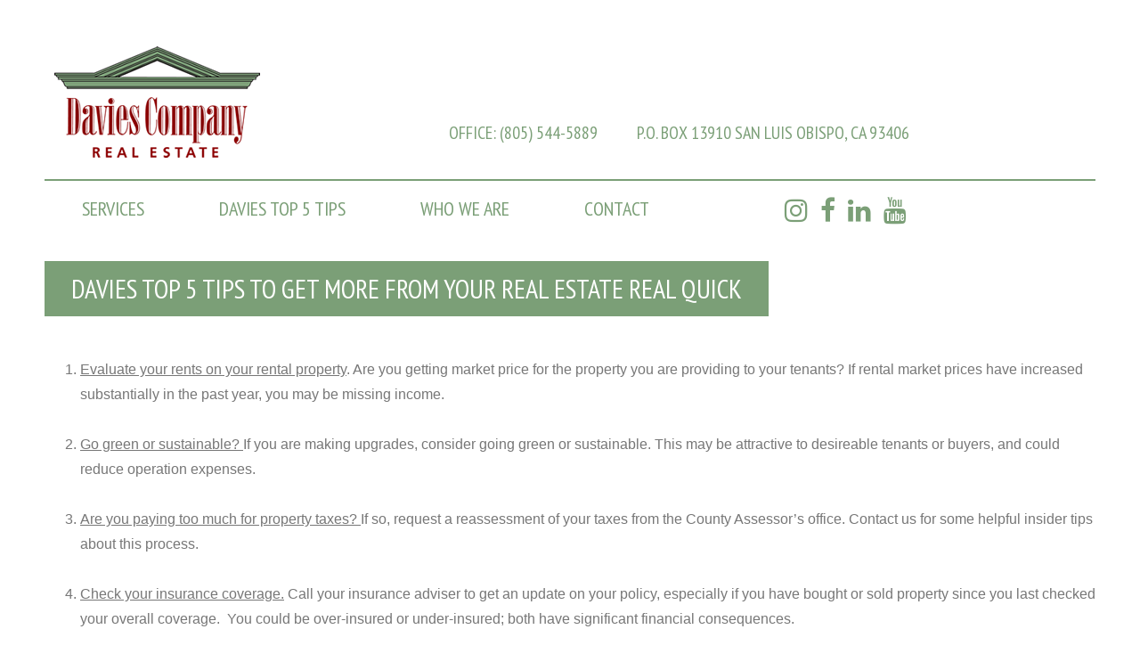

--- FILE ---
content_type: text/html; charset=utf-8
request_url: https://daviesco.com/davies-top-5-tips-get-more-your-real-estate-real-quick
body_size: 33045
content:
<!DOCTYPE html PUBLIC "-//W3C//DTD XHTML+RDFa 1.0//EN"
  "http://www.w3.org/MarkUp/DTD/xhtml-rdfa-1.dtd">
<html xmlns="http://www.w3.org/1999/xhtml" xml:lang="en" version="XHTML+RDFa 1.0" dir="ltr"
  xmlns:content="http://purl.org/rss/1.0/modules/content/"
  xmlns:dc="http://purl.org/dc/terms/"
  xmlns:foaf="http://xmlns.com/foaf/0.1/"
  xmlns:og="http://ogp.me/ns#"
  xmlns:rdfs="http://www.w3.org/2000/01/rdf-schema#"
  xmlns:sioc="http://rdfs.org/sioc/ns#"
  xmlns:sioct="http://rdfs.org/sioc/types#"
  xmlns:skos="http://www.w3.org/2004/02/skos/core#"
  xmlns:xsd="http://www.w3.org/2001/XMLSchema#">

<head profile="http://www.w3.org/1999/xhtml/vocab">

<meta name="viewport" content="width=device-width, initial-scale=1.0, maximum-scale=1.0, user-scalable=no" />

  <meta http-equiv="Content-Type" content="text/html; charset=utf-8" />
<link rel="shortcut icon" href="https://daviesco.com/sites/default/files/favicon.png" type="image/png" />
<meta name="description" content="Evaluate your rents on your rental property. Are you getting market price for the property you are providing to your tenants? If rental market prices have increased substantially in the past year, you may be missing income. Go green or sustainable? If you are making upgrades, consider going green or sustainable. This may be attractive to desireable tenants or buyers, and could" />
<meta name="generator" content="Drupal 7 (https://www.drupal.org)" />
<link rel="canonical" href="https://daviesco.com/davies-top-5-tips-get-more-your-real-estate-real-quick" />
<link rel="shortlink" href="https://daviesco.com/node/140" />
  <title>Davies Top 5 Tips to Get More from Your Real Estate Real Quick | Davies Company Real Estate</title>
	<link rel="stylesheet" type="text/css" href="/sites/all/themes/nb7r/css/font-awesome.min.css" />

  <style type="text/css" media="all">
@import url("https://daviesco.com/modules/system/system.base.css?t57oht");
@import url("https://daviesco.com/modules/system/system.menus.css?t57oht");
@import url("https://daviesco.com/modules/system/system.messages.css?t57oht");
@import url("https://daviesco.com/modules/system/system.theme.css?t57oht");
</style>
<style type="text/css" media="all">
@import url("https://daviesco.com/sites/all/modules/date/date_api/date.css?t57oht");
@import url("https://daviesco.com/sites/all/modules/date/date_popup/themes/datepicker.1.7.css?t57oht");
@import url("https://daviesco.com/modules/field/theme/field.css?t57oht");
@import url("https://daviesco.com/sites/all/modules/logintoboggan/logintoboggan.css?t57oht");
@import url("https://daviesco.com/modules/node/node.css?t57oht");
@import url("https://daviesco.com/modules/search/search.css?t57oht");
@import url("https://daviesco.com/modules/user/user.css?t57oht");
@import url("https://daviesco.com/sites/all/modules/views/css/views.css?t57oht");
</style>
<link type="text/css" rel="stylesheet" href="https://fonts.googleapis.com/css?family=Open+Sans:300,regular,italic,700&amp;subset=latin-ext" media="all" />
<link type="text/css" rel="stylesheet" href="https://fonts.googleapis.com/css?family=PT+Sans+Narrow:regular,700&amp;subset=latin-ext" media="all" />
<style type="text/css" media="all">
@import url("https://daviesco.com/sites/all/modules/ctools/css/ctools.css?t57oht");
@import url("https://daviesco.com/sites/all/modules/dhtml_menu/dhtml_menu.css?t57oht");
@import url("https://daviesco.com/sites/all/modules/flexslider/assets/css/flexslider_img.css?t57oht");
@import url("https://daviesco.com/sites/all/libraries/flexslider/flexslider.css?t57oht");
@import url("https://daviesco.com/sites/all/libraries/superfish/css/superfish.css?t57oht");
</style>
<style type="text/css" media="all">
@import url("https://daviesco.com/sites/all/themes/nb7r/css/skeleton.css?t57oht");
@import url("https://daviesco.com/sites/all/themes/nb7r/css/style.css?t57oht");
@import url("https://daviesco.com/sites/all/themes/nb7r/css/buttons.css?t57oht");
@import url("https://daviesco.com/sites/all/themes/nb7r/css/layout.css?t57oht");
@import url("https://daviesco.com/sites/all/themes/nb7r/build/css/main.css?t57oht");
</style>

	<link rel="stylesheet" type="text/css" href="/sites/all/themes/nb7r/build/css/main.css" />
  <script type="text/javascript" src="https://daviesco.com/misc/jquery.js?v=1.4.4"></script>
<script type="text/javascript" src="https://daviesco.com/misc/jquery.once.js?v=1.2"></script>
<script type="text/javascript" src="https://daviesco.com/misc/drupal.js?t57oht"></script>
<script type="text/javascript" src="https://daviesco.com/sites/all/modules/dhtml_menu/dhtml_menu.js?t57oht"></script>
<script type="text/javascript" src="https://daviesco.com/sites/all/libraries/flexslider/jquery.flexslider-min.js?t57oht"></script>
<script type="text/javascript" src="https://daviesco.com/sites/all/libraries/superfish/jquery.hoverIntent.minified.js?t57oht"></script>
<script type="text/javascript" src="https://daviesco.com/sites/all/libraries/superfish/supposition.js?t57oht"></script>
<script type="text/javascript" src="https://daviesco.com/sites/all/libraries/superfish/superfish.js?t57oht"></script>
<script type="text/javascript" src="https://daviesco.com/sites/all/modules/superfish/superfish.js?t57oht"></script>
<script type="text/javascript">
<!--//--><![CDATA[//><!--
jQuery.extend(Drupal.settings, {"basePath":"\/","pathPrefix":"","ajaxPageState":{"theme":"nb7r","theme_token":"7qgxYreLRVI55dIvAJS4i4glIgY3i9RoSN60dXkpKdw","js":{"sites\/all\/modules\/flexslider\/assets\/js\/flexslider.load.js":1,"misc\/jquery.js":1,"misc\/jquery.once.js":1,"misc\/drupal.js":1,"sites\/all\/modules\/dhtml_menu\/dhtml_menu.js":1,"sites\/all\/libraries\/flexslider\/jquery.flexslider-min.js":1,"sites\/all\/libraries\/superfish\/jquery.hoverIntent.minified.js":1,"sites\/all\/libraries\/superfish\/supposition.js":1,"sites\/all\/libraries\/superfish\/superfish.js":1,"sites\/all\/modules\/superfish\/superfish.js":1},"css":{"modules\/system\/system.base.css":1,"modules\/system\/system.menus.css":1,"modules\/system\/system.messages.css":1,"modules\/system\/system.theme.css":1,"sites\/all\/modules\/date\/date_api\/date.css":1,"sites\/all\/modules\/date\/date_popup\/themes\/datepicker.1.7.css":1,"modules\/field\/theme\/field.css":1,"sites\/all\/modules\/logintoboggan\/logintoboggan.css":1,"modules\/node\/node.css":1,"modules\/search\/search.css":1,"modules\/user\/user.css":1,"sites\/all\/modules\/views\/css\/views.css":1,"https:\/\/fonts.googleapis.com\/css?family=Open+Sans:300,regular,italic,700\u0026subset=latin-ext":1,"https:\/\/fonts.googleapis.com\/css?family=PT+Sans+Narrow:regular,700\u0026subset=latin-ext":1,"sites\/all\/modules\/ctools\/css\/ctools.css":1,"sites\/all\/modules\/dhtml_menu\/dhtml_menu.css":1,"sites\/all\/modules\/flexslider\/assets\/css\/flexslider_img.css":1,"sites\/all\/libraries\/flexslider\/flexslider.css":1,"sites\/all\/libraries\/superfish\/css\/superfish.css":1,"sites\/all\/themes\/nb7r\/css\/skeleton.css":1,"sites\/all\/themes\/nb7r\/css\/style.css":1,"sites\/all\/themes\/nb7r\/css\/buttons.css":1,"sites\/all\/themes\/nb7r\/css\/layout.css":1,"sites\/all\/themes\/nb7r\/build\/css\/main.css":1,"public:\/\/google_fonts.css":1}},"dhtmlMenu":{"nav":"bullet","animation":{"effects":{"height":0,"width":0,"opacity":0},"speed":"100"},"effects":{"siblings":"close-same-tree","children":"none","remember":""},"filter":{"type":"whitelist","list":{"main-menu":"main-menu","management":0,"menu-secondary-menu":0,"navigation":0,"shortcut-set-1":0,"user-menu":0}}},"jcarousel":{"ajaxPath":"\/jcarousel\/ajax\/views"},"flexslider":{"optionsets":{"default":{"namespace":"flex-","selector":".slides \u003E li","easing":"swing","direction":"horizontal","reverse":false,"smoothHeight":false,"startAt":0,"animationSpeed":1400,"initDelay":2000,"useCSS":true,"touch":true,"video":false,"keyboard":true,"multipleKeyboard":false,"mousewheel":0,"controlsContainer":".flex-control-nav-container","sync":"","asNavFor":"","itemWidth":0,"itemMargin":0,"minItems":0,"maxItems":0,"move":0,"animation":"slide","slideshow":true,"slideshowSpeed":"5000","directionNav":true,"controlNav":true,"prevText":"Previous","nextText":"Next","pausePlay":false,"pauseText":"Pause","playText":"Play","randomize":false,"thumbCaptions":false,"thumbCaptionsBoth":false,"animationLoop":true,"pauseOnAction":true,"pauseOnHover":false,"manualControls":""}},"instances":{"flexslider-1":"default","flexslider-2":"default"}},"superfish":{"1":{"id":"1","sf":{"animation":{"opacity":"show","height":"show"},"speed":250,"autoArrows":false,"dropShadows":false,"disableHI":false},"plugins":{"supposition":true,"bgiframe":false}}}});
//--><!]]>
</script>
	<script src="/sites/all/themes/nb7r/js/jquery.matchHeight-min.js"></script>
  <!--[if IE]>
<link href="sites/all/themes/nb7/fix-ie.css" rel="stylesheet" type="text/css">
<![endif]-->
<!--[if IE 6]>
<link href="sites/all/themes/nb7/fix-ie-6.css" rel="stylesheet" type="text/css">
<![endif]-->
<!--[if IE 7]>
<link href="sites/all/themes/nb7/fix-ie-7.css" rel="stylesheet" type="text/css">
<![endif]-->
<!--[if IE 8]>
<link href="sites/all/themes/nb7/fix-ie-8.css" rel="stylesheet" type="text/css">
<![endif]-->
<!--[if IE 9]>
<link href="sites/all/themes/nb7/fix-ie-9.css" rel="stylesheet" type="text/css">
<![endif]-->
<script type="text/javascript" src="/sites/all/themes/nb7r/js/block_click.js"></script>
<script type="text/javascript" src="/sites/all/themes/nb7r/js/mobile_button.js"></script>


</head>
<body class="html not-front not-logged-in no-sidebars page-node page-node- page-node-140 node-type-blog-post" >
    <div id="wrap">
    <div class="container top">
                  <div id="header-top" class="sixteen columns clearfix">
                              <div class="one_third">
                    <div class="region region-header-top-left">
    <div id="block-block-42" class="block block-block">

    
  <div class="content">
    <p><a href="/"><img alt="Davies Company Real Estate" src="/sites/default/files/editor_uploads/images/logo.png" style="width: 251px; height: 156px;" title="Davies Company Real Estate" /></a></p>
  </div>
</div>
  </div>
                </div>

                <div class="two_thirds last header-contact">
                    <div class="region region-header-top-right">
    <div id="block-block-41" class="block block-block">

    
  <div class="content">
    <table border="0" cellpadding="5" cellspacing="0" width="100%"><tbody><tr><td>
<ul><li>Office: (805) 544-5889</li>
<li>P.O. Box 13910 San Luis Obispo, CA 93406</li>
</ul></td>
<td> </td>
</tr></tbody></table>  </div>
</div>
  </div>
                </div>
                            <div class="clear"></div>
          </div><!-- /#header-top -->
        
        <!-- #header -->
        <div id="header" class="five columns clearfix">
                    </div><!-- /#header -->

        <!-- #navigation -->
        <div id="nav-and-social">
          <div id="navigation" class="sixteen columns clearfix">
              <div id="mobile-menu-button" class="toggler" title="Menu"></div>
              <div class="menu-header">
                                  <div class="region region-header">
    <div id="block-system-main-menu" class="block block-system block-menu">

    
  <div class="content">
    <ul class="menu"><li class="first collapsed dhtml-menu collapsed start-collapsed" id="dhtml_menu-1936"><a href="/services">Services</a><ul class="menu"><li class="first leaf dhtml-menu" id="dhtml_menu-1937"><a href="/buyers" class="sf-depth-2 sf-depth-2">Buyers</a></li>
<li class="leaf dhtml-menu" id="dhtml_menu-1938"><a href="/sellers" class="sf-depth-2 sf-depth-2">Sellers</a></li>
<li class="leaf dhtml-menu" id="dhtml_menu-1950"><a href="/consulting" class="sf-depth-2 sf-depth-2">Consulting</a></li>
<li class="last leaf dhtml-menu" id="dhtml_menu-1939"><a href="/other-services" class="sf-depth-2 sf-depth-2">Other Services</a></li>
</ul></li>
<li class="leaf dhtml-menu" id="dhtml_menu-1933"><a href="/davies-top-5">Davies Top 5 Tips</a></li>
<li class="collapsed dhtml-menu collapsed start-collapsed" id="dhtml_menu-1935"><a href="/about">Who We Are</a><ul class="menu"><li class="first leaf dhtml-menu" id="dhtml_menu-1945"><a href="/about#our-story">Our Story</a></li>
<li class="leaf dhtml-menu" id="dhtml_menu-1946"><a href="/about#our-mission">Our Mission</a></li>
<li class="last leaf dhtml-menu" id="dhtml_menu-1947"><a href="/testimonials">Testimonials</a></li>
</ul></li>
<li class="last leaf dhtml-menu" id="dhtml_menu-1895"><a href="/contact">Contact</a></li>
</ul>  </div>
</div>
<div id="block-superfish-1" class="block block-superfish">

    
  <div class="content">
    <ul id="superfish-1" class="menu sf-menu sf-main-menu sf-horizontal sf-style-none sf-total-items-4 sf-parent-items-2 sf-single-items-2"><li id="menu-1936-1" class="first odd sf-item-1 sf-depth-1 sf-total-children-4 sf-parent-children-0 sf-single-children-4 menuparent"><a href="/services" class="sf-depth-1 menuparent">Services</a><ul><li id="menu-1937-1" class="first odd sf-item-1 sf-depth-2 sf-no-children"><a href="/buyers" class="sf-depth-2">Buyers</a></li><li id="menu-1938-1" class="middle even sf-item-2 sf-depth-2 sf-no-children"><a href="/sellers" class="sf-depth-2">Sellers</a></li><li id="menu-1950-1" class="middle odd sf-item-3 sf-depth-2 sf-no-children"><a href="/consulting" class="sf-depth-2">Consulting</a></li><li id="menu-1939-1" class="last even sf-item-4 sf-depth-2 sf-no-children"><a href="/other-services" class="sf-depth-2">Other Services</a></li></ul></li><li id="menu-1933-1" class="middle even sf-item-2 sf-depth-1 sf-no-children"><a href="/davies-top-5" class="sf-depth-1">Davies Top 5 Tips</a></li><li id="menu-1935-1" class="middle odd sf-item-3 sf-depth-1 sf-total-children-3 sf-parent-children-0 sf-single-children-3 menuparent"><a href="/about" class="sf-depth-1 menuparent">Who We Are</a><ul><li id="menu-1945-1" class="first odd sf-item-1 sf-depth-2 sf-no-children"><a href="/about#our-story" class="sf-depth-2">Our Story</a></li><li id="menu-1946-1" class="middle even sf-item-2 sf-depth-2 sf-no-children"><a href="/about#our-mission" class="sf-depth-2">Our Mission</a></li><li id="menu-1947-1" class="last odd sf-item-3 sf-depth-2 sf-no-children"><a href="/testimonials" class="sf-depth-2">Testimonials</a></li></ul></li><li id="menu-1895-1" class="last even sf-item-4 sf-depth-1 sf-no-children"><a href="/contact" class="sf-depth-1">Contact</a></li></ul>  </div>
</div>
  </div>
                            </div>
          </div><!-- /#navigation -->

                      <!-- #header-right -->
            <div id="header-right" class="eleven columns clearfix">
              <div class="inner">
                  <div class="region region-header-right">
    <div id="block-block-43" class="block block-block">

    
  <div class="content">
    <ul><li><a href="https://www.instagram.com/dawna_daviesco_real_estate" target="_blank"><i aria-hidden="true" class="fa fa-instagram"><span>Instagram</span></i></a></li>
<li><a href="https://www.facebook.com/DaviesCompany" target="_blank"><i aria-hidden="true" class="fa fa-facebook"><span>Facebook</span></i></a></li>
<li><a href="https://www.linkedin.com/in/dawnadavies/" target="_blank"><i aria-hidden="true" class="fa fa-linkedin"><span>Linked In</span></i></a></li>
<li><a href="https://www.youtube.com/user/DawnaDavies" target="_blank"><i aria-hidden="true" class="fa fa-youtube"><span>YouTube</span></i></a></li>
</ul>  </div>
</div>
  </div>
              </div>
            </div><!-- /#header-right -->
                  </div>

        <div class="clear"></div>

    </div><!-- .container.top -->

    <div class="container middle">
        <div class="container-inner">
            
                        <h1 class="title" id="page-title">
                Davies Top 5 Tips to Get More from Your Real Estate Real Quick            </h1>
            
            
                        <div class="tabs">
                            </div>
                    </div><!-- .container-inner -->
    </div>

    <div class="container bottom">
        <div class="container-inner">
            
                        <div id="content" class="sixteen columns clearfix">
            
                
                <div id="feature_blocks">
                                </div>

                <div id="main">

                                        
                    
                    <div class="container content-above">

                        <div class="four columns first">
                                                    </div>

                        <div class="four columns">
                                                    </div>

                        <div class="four columns last">
                                                    </div>

                    </div>

                      <div class="region region-content">
    <div id="block-system-main" class="block block-system">

    
  <div class="content">
    <div id="node-140" class="node node-blog-post node-promoted clearfix" about="/davies-top-5-tips-get-more-your-real-estate-real-quick" typeof="sioc:Item foaf:Document">

      <span property="dc:title" content="Davies Top 5 Tips to Get More from Your Real Estate Real Quick" class="rdf-meta element-hidden"></span>
  
  <div class="content clearfix">
    <div class="field field-name-body field-type-text-with-summary field-label-hidden"><div class="field-items"><div class="field-item even" property="content:encoded"><ol style="font-family: Arial, sans-serif; font-size: medium;"><li><u>Evaluate your rents on your rental property</u>. Are you getting market price for the property you are providing to your tenants? If rental market prices have increased substantially in the past year, you may be missing income.<br /> </li>
<li><u>Go green or sustainable? </u>If you are making upgrades, consider going green or sustainable. This may be attractive to desireable tenants or buyers, and could reduce operation expenses.<br /> </li>
<li><u>Are you paying too much for property taxes? </u>If so, request a reassessment of your taxes from the County Assessor’s office. Contact us for some helpful insider tips about this process. <br /> </li>
<li><u>Check your insurance coverage.</u> Call your insurance adviser to get an update on your policy, especially if you have bought or sold property since you last checked your overall coverage.  You could be over-insured or under-insured; both have significant financial consequences.<br /> </li>
<li><u>Minimize inside annoyances</u> to increase your enjoyment of the home. This could be as simple as addressing small maintenance items like fixing a sticking door and oiling your door hinges. Many of our clients will wait to address these kind of repairs until they are selling the property, then express regret that they waited so long. Contact us for reccommneded tradespeople for repairs that are beyond your skill set.</li>
</ol></div></div></div>  </div>

  
  
</div>
  </div>
</div>
  </div>

                    <div class="container content-below">

                        <div class="four columns first">
                                                    </div>

                        <div class="four columns">
                                                    </div>

                        <div class="four columns last">
                                                    </div>

                    </div>

                    

                    
                </div>

            </div><!-- /#content -->

            
            <div class="clear"></div>
        </div><!-- .container-inner -->
	</div>

    
          <div id="testimonials" class="content-section">
        <div class="container">
          <div class="clearfix">
            <div class="one_third no-margin">
              <h2 class="section-header">Testimonials</h2>
            </div>
          </div>
          <div id="testimonial_slider_wrapper">
              <div class="region region-testimonials">
    <div id="block-views-testimonials-block" class="block block-views">

    
  <div class="content">
    <div class="view view-testimonials view-id-testimonials view-display-id-block view-dom-id-dd981ae0332e26b5e7109d9739d8782c">
        
  
  
      <div class="view-content">
      <div  id="flexslider-1" class="flexslider optionset-default">
  <ul class="slides"><li>  
  <div class="views-field views-field-body">        <div class="field-content"><p>I was referred to Dawna by a mutual friend when I started looking for my dream retirement beach house in Cayucos. Our journey together took three years with lots of looking and discussions to finally find me the perfect house. I can't thank Dawna and her amazing Executive Assistant Jodi for all of their patience, helpfulness and hard work on my quest to find the perfect home. Both Dawna and Jodi made me feel like they had all of the time in the world for me when I called with questions or concerns. Dawna is always cheerful and such a pleasure to work with. She is very responsive and extremely knowledgeable about the central coast. I highly recommend Davies Company Real Estate for all of your real estate needs. I wouldn't hesitate to use Dawna again and I did.... I used Dawna to sell my Paso Robles home after I purchased my new home. I once again found both Dawna and Jodi to be extremely professional and knowledgeable about the market. Dawna did a wonderful job of marketing my house and went above and beyond until it sold.</p>
</div>  </div>  
  <div class="views-field views-field-field-source">        <div class="field-content">User sweeks627 (3/30/2024) via Zillow</div>  </div>  
  <div class="views-field views-field-nothing">        <span class="field-content">      <div class="center-buttons">
        <a class="button" href="https://www.zillow.com/reviews/write/?s=X1-ZUz2j3yqy1ixvt_2hwdx" target="_blank">Leave a review</a>
      </div></span>  </div></li>
<li>  
  <div class="views-field views-field-body">        <div class="field-content"><p>Dawna was simply amazing! She was knowledable and kept me well informed on the matters of the sale of my house. Beyond keeping me informed she took it upon herself to act as my instructor in real estate which was so very helpful. Dawna is also a wonderful and honest agent, it was such a pleasure working with her. Her assistant Jodi was also a real asset in the sale of my home. I thank you both so much!</p>
</div>  </div>  
  <div class="views-field views-field-field-source">        <div class="field-content">Barry B (3/12/2025) Yelp</div>  </div>  
  <div class="views-field views-field-nothing">        <span class="field-content">      <div class="center-buttons">
        <a class="button" href="https://www.zillow.com/reviews/write/?s=X1-ZUz2j3yqy1ixvt_2hwdx" target="_blank">Leave a review</a>
      </div></span>  </div></li>
<li>  
  <div class="views-field views-field-body">        <div class="field-content"><p>Dawna is a real pro! I am so glad she was on our team. For nearly four years she guided us through the volatility of the San Luis Obispo housing market, answering our questions from a far (we live in Montana) and flagging appropriate properties or developments along the way. When the timing was right and we found just what we were looking for, Dawna expertly guided us through the negotiations and inspections. This wasn't our first home buying experience, but we really appreciated how easy Dawna and her assistant made the whole process. We successfully closed in less than 30 days.</p>
</div>  </div>  
  <div class="views-field views-field-field-source">        <div class="field-content">User frenchleeanne (3/25/2025) Via Zillow</div>  </div>  
  <div class="views-field views-field-nothing">        <span class="field-content">      <div class="center-buttons">
        <a class="button" href="https://www.zillow.com/reviews/write/?s=X1-ZUz2j3yqy1ixvt_2hwdx" target="_blank">Leave a review</a>
      </div></span>  </div></li>
<li>  
  <div class="views-field views-field-body">        <div class="field-content"><p>Dawna was wonderful! She is very patient, and takes her time to explain the process and concepts that are foreign to those not familiar with the real estate realm. One of the things that I really appreciate about her is that Dawna is very proactive. Prior to the listing, she recommended various actions that helped to promote the property which also made the sale process to go smoothly. Besides her professional knowledge, she is a good person. That made the whole experience even better. We cannot thank her enough!</p>
</div>  </div>  
  <div class="views-field views-field-field-source">        <div class="field-content">Inne Choi (8/13/2025) Via Zillow</div>  </div>  
  <div class="views-field views-field-nothing">        <span class="field-content">      <div class="center-buttons">
        <a class="button" href="https://www.zillow.com/reviews/write/?s=X1-ZUz2j3yqy1ixvt_2hwdx" target="_blank">Leave a review</a>
      </div></span>  </div></li>
<li>  
  <div class="views-field views-field-body">        <div class="field-content"><p>We are forever indebted to Dawna Davies, the third-generation powerhouse behind Davies Company Real Estate. Because of her company’s unique approach to selling properties, our home sold in one day with a backup offer in place.</p>
<p>Dawna went out of her way to secure our outcome. Her knowledge of the San Luis Obispo market runs deep, and it was simply fascinating to be witness to her process. Two things stand out: The Property Book™ and Dawna’s policy that discovery must take place before the property goes on the market. We arranged for a property inspection, which removed any uncertainties for us as sellers. It absolutely made sense: Preparing a home for sale is so much more than cleaning and staging flash. Dawna reviewed the inspection report with us and we came up with a plan for work to be completed prior to the house being put up for sale. She demonstrated a keen eye for design and was able to zero in on exactly what details were needed to elevate various projects.</p>
<p>Dawna has extensive contacts within the world of construction and maintenance, and we were able to find amazing people who helped us prepare the house. One of them even became a friend! The Property Book we received from her office, assembled by her tireless assistant Jodi, detailed reports, completed work, appliance manuals and more, all of which proved invaluable to interested buyers.</p>
<p>Dawna made herself available at all times and was patient, charming, shrewd, and generally a fount of wisdom. She came to our final meeting, post-sale, with a summary of all that we had accomplished together. This generous person shepherded us through a complex process to the conclusion we had hoped for. Davies Company Real Estate is truly one of a kind, and we are certain that we worked with the best real estate broker to sell our home.</p>
</div>  </div>  
  <div class="views-field views-field-field-source">        <div class="field-content">tfowler041 (1/21/2024) Via Zillow</div>  </div>  
  <div class="views-field views-field-nothing">        <span class="field-content">      <div class="center-buttons">
        <a class="button" href="https://www.zillow.com/reviews/write/?s=X1-ZUz2j3yqy1ixvt_2hwdx" target="_blank">Leave a review</a>
      </div></span>  </div></li>
<li>  
  <div class="views-field views-field-body">        <div class="field-content"><p>"Dawna is an amazing realtor and person. As first time home buyers, we knew almost nothing about the process of buying a home, and Dawna helped us navigate every step. She's incredibly knowledgeable about the area and had tips about each specific neighborhood. She was always professional in communication with us, the seller, and other realtors. Not only was she always available, she was super proactive in communicating next steps or talking through things with us when we needed advice. Dawna's assistant Jodi was also always on top of it and did so much work behind the scenes, allowing us to close in a very quick escrow period. On top of everything else, we had so much fun throughout the process. I would highly recommend Dawna to anyone buying or selling a home! "<br /><br /> </p>
</div>  </div>  
  <div class="views-field views-field-field-source">        <div class="field-content">Jennifer Bloom (11/14/2023) Zillow</div>  </div>  
  <div class="views-field views-field-nothing">        <span class="field-content">      <div class="center-buttons">
        <a class="button" href="https://www.zillow.com/reviews/write/?s=X1-ZUz2j3yqy1ixvt_2hwdx" target="_blank">Leave a review</a>
      </div></span>  </div></li>
<li>  
  <div class="views-field views-field-body">        <div class="field-content"><p>I was so fortunate to have Dawna on my team during the crazy process of purchasing a home. She is so knowledgeable and kind. But most importantly she explained each step making the process a lot less terrifying for me and my family. Thank you Dawna!</p>
<p> </p>
</div>  </div>  
  <div class="views-field views-field-field-source">        <div class="field-content">Hekmat Mabrouk  (6/30/2023) Via Google</div>  </div>  
  <div class="views-field views-field-nothing">        <span class="field-content">      <div class="center-buttons">
        <a class="button" href="https://www.zillow.com/reviews/write/?s=X1-ZUz2j3yqy1ixvt_2hwdx" target="_blank">Leave a review</a>
      </div></span>  </div></li>
<li>  
  <div class="views-field views-field-body">        <div class="field-content"><p>Dawna did an outstanding job. She is personable and professional. She has an ability to get ahead of issues before they become actual problems. Her advice during the process was "spot on". She went above and beyond to get the job done. I would work with her again!!! Thank you so much Dawna and Jodi. You are an amazing team.</p>
</div>  </div>  
  <div class="views-field views-field-field-source">        <div class="field-content">eazweifel1 (3/2023) via Zillow</div>  </div>  
  <div class="views-field views-field-nothing">        <span class="field-content">      <div class="center-buttons">
        <a class="button" href="https://www.zillow.com/reviews/write/?s=X1-ZUz2j3yqy1ixvt_2hwdx" target="_blank">Leave a review</a>
      </div></span>  </div></li>
<li>  
  <div class="views-field views-field-body">        <div class="field-content"><p><span class="raw__09f24__T4Ezm" lang="en" xml:lang="en">We recently purchased a home with the help of Davies Company Real Estate.  The market was not favorable for buyers and we looked at multiple homes over an extended period.  Dawna was always willing to show us a home that seemed like a possibility and her knowledge of local real estate, characteristics of different neighborhoods, and sometimes even the details of nearby home sales was amazing.  She was honest in helping us assess a home--both its favorable and negative qualities.<br /><br />She was creative in structuring an offer that helped us win the bid on our home.  She and Jodi were always ahead of the game in preparing for the next step in the purchase process.  Her long history in SLO has given her a wide network of contacts from which her clients benefit.  Dawna clearly loves what she does and does it well.</span></p>
</div>  </div>  
  <div class="views-field views-field-field-source">        <div class="field-content">Jim H. (3/19/2022) via Yelp</div>  </div>  
  <div class="views-field views-field-nothing">        <span class="field-content">      <div class="center-buttons">
        <a class="button" href="https://www.zillow.com/reviews/write/?s=X1-ZUz2j3yqy1ixvt_2hwdx" target="_blank">Leave a review</a>
      </div></span>  </div></li>
<li>  
  <div class="views-field views-field-body">        <div class="field-content"><p><span><span><span><span data-expandable-section="" tabindex="-1">Dawna Davies is a little spitfire. She is very knowledgeable and manages expectations with truth and honesty. She will only represent one side of the deal (buyer or seller). That is integrity. If this is the kind of person you are looking for, call her. You will be glad you did.</span></span></span></span></p>
<p> </p>
</div>  </div>  
  <div class="views-field views-field-field-source">        <div class="field-content">Audrey (Google 7/14/2022)</div>  </div>  
  <div class="views-field views-field-nothing">        <span class="field-content">      <div class="center-buttons">
        <a class="button" href="https://www.zillow.com/reviews/write/?s=X1-ZUz2j3yqy1ixvt_2hwdx" target="_blank">Leave a review</a>
      </div></span>  </div></li>
<li>  
  <div class="views-field views-field-body">        <div class="field-content"><p>Dawna Davies and her assistant Jodi Blanchard did an exceptional job in helping us sell our home in San Luis Obispo. Dawna’s intelligence and knowledge of the business made the whole complex process easy for us to understand and navigate.  What seemed like counter-intuitive advice at the start—that we should be extremely thorough in discovering any possible problems with the forty year old house and present them in advance—turned out to streamline the final transaction by building trust in potential buyers and removing the possibility of unpleasant surprises and uncertainty for us.  Her contacts with a wide range of local business people who carried out many preparatory operations quickly and economically offered another unique benefit. Her tact and amiability made our numerous interactions pleasant rather than wary.  And Jodi’s work in converting the box full of documents from our files into a coherent house-maintenance-history binder meticulous and creative.  From start to finish our involvement with Davies Company was personally as well as financially rewarding.</p>
</div>  </div>  
  <div class="views-field views-field-field-source">        <div class="field-content">User stevenmarx73638 (2/27/2022) Via Zillow</div>  </div>  
  <div class="views-field views-field-nothing">        <span class="field-content">      <div class="center-buttons">
        <a class="button" href="https://www.zillow.com/reviews/write/?s=X1-ZUz2j3yqy1ixvt_2hwdx" target="_blank">Leave a review</a>
      </div></span>  </div></li>
<li>  
  <div class="views-field views-field-body">        <div class="field-content"><p>Dawna and Jodi are incredible. They were thorough, communicated clearly, and one step ahead of everyone else involved in the property transaction. We have experienced selling/buying before, and it has always been stressful. This was opposite. I was excited. I was informed, all my questions were answered in detail, and I was supported if I ever got nervous or anxious. If/when we buy/sell again, we will only use Davies Company.</p>
</div>  </div>  
  <div class="views-field views-field-field-source">        <div class="field-content">User 49706426 (2021) Via Zillow</div>  </div>  
  <div class="views-field views-field-nothing">        <span class="field-content">      <div class="center-buttons">
        <a class="button" href="https://www.zillow.com/reviews/write/?s=X1-ZUz2j3yqy1ixvt_2hwdx" target="_blank">Leave a review</a>
      </div></span>  </div></li>
<li>  
  <div class="views-field views-field-body">        <div class="field-content"><p>Above and beyond! Dawna Davies is truly amazing. She helped our family sell our home in San Luis Obispo and we had a wonderful, highly personalized experience. Her knowledge of the industry helped create a calming sense comfort in a typically stressful transaction. She has a proven plan that works. There are always unforeseen issues that arise, and Dawna always had a solution. This company really sets the bar high. We wouldn’t consider anyone else for our future transactions. Highly recommended.</p>
</div>  </div>  
  <div class="views-field views-field-field-source">        <div class="field-content">User kyldchapman (9/9/2021) Via Zillow</div>  </div>  
  <div class="views-field views-field-nothing">        <span class="field-content">      <div class="center-buttons">
        <a class="button" href="https://www.zillow.com/reviews/write/?s=X1-ZUz2j3yqy1ixvt_2hwdx" target="_blank">Leave a review</a>
      </div></span>  </div></li>
<li>  
  <div class="views-field views-field-body">        <div class="field-content"><p>As my husband and I were looking to sell our home, we knew we needed someone knowledgeable about the housing market, dependable, and had our best interest in mind. Dawna Davies truly did not disappoint and surpassed every expectation we had for a real estate agent. Dawna is a second-generation realtor. Following her father's career path, Dawna has grown up in the business, which gave her longstanding expertise in the local market and strong ties to the community. Dawna was the BEST realtor we could have hoped for because her experience, together with her attention to every detail, has provided us with the highest level of professional real estate service. She took the time to sit down and explain the process to us and genuinely listened. Not only is Dawna professional and competent in her role, but she is also very charismatic, making all communication with her enjoyable. Dawna came to the meetings prepared and had done her homework. She has been great to work with through the contract agreement, inspections, pricing, and final closing details. She was so professional, organized, and she helped us work through all the details to sell our home smoothly. Her marketing and network connections were fantastic. She truly knows the market and made great recommendations for us. She sold our estate home in record time ( just one day) and did it with such attention to detail, professionalism, and care. Dawna anticipated our needs and met them all with a smile on her face and expert advice. She was an absolute pleasure to work with and made the selling of our home seamless. We feel so lucky that she was our realtor. You WILL NOT find a better realtor than her!</p>
</div>  </div>  
  <div class="views-field views-field-field-source">        <div class="field-content">Lana Bulatov (9/13/2021) via Zillow</div>  </div>  
  <div class="views-field views-field-nothing">        <span class="field-content">      <div class="center-buttons">
        <a class="button" href="https://www.zillow.com/reviews/write/?s=X1-ZUz2j3yqy1ixvt_2hwdx" target="_blank">Leave a review</a>
      </div></span>  </div></li>
<li>  
  <div class="views-field views-field-body">        <div class="field-content"><p><span class="raw__09f24__T4Ezm" lang="en" xml:lang="en">I'm not sure that anything I could write could do justice to how my wife and I feel about the incredible service we received from Dawna and her assistant Jodi. My wife and I were considering different places to live and came across San Luis Obispo in our search.  Dawna was recommended highly by a friend of a friend, so we reached out, and I was immediately impressed by how much time she took to understand what was important to us.  <br /><br />Despite her having no assurances on us actually moving to SLO, she wanted us to have the best possible experience and took us on a 2.5hr driving tour of SLO county, giving us detailed information about each city we drove through. At the end of the tour, she wished us well, wasn't pushy, and said she was happy to help.<br /><br />Months later, once we decided to move to SLO, Dawna did a phenomenal job helping us narrow in on the right neighborhood and ultimately the right home.  She NEVER complained about the countless calls she fielded from us or tours she took us on. Once we were ready, she held our hand throughout the purchase process.  She helped us make the right offer from a calm state, got us excellent inspectors and contractors to give us clarity during escrow, and finally helped us with all the dynamics of negotiating and closing on time and schedule.<br /><br />After escrow closed, she continued to help by removing personal property the seller left around and being available for any questions we continue to have about contractors to restaurant recommendations.<br /><br />Dawna and Jodi could not have been better, and I'll end with a quote that a respected SLO contractor told me:<br /><br />"You're lucky to be working with Dawna. My brother is a realtor, and I use Dawna for all my transactions. There's no one better."<br /><br />I couldn't agree more.</span></p>
</div>  </div>  
  <div class="views-field views-field-field-source">        <div class="field-content">Prakash C (12/2021) Via Yelp</div>  </div>  
  <div class="views-field views-field-nothing">        <span class="field-content">      <div class="center-buttons">
        <a class="button" href="https://www.zillow.com/reviews/write/?s=X1-ZUz2j3yqy1ixvt_2hwdx" target="_blank">Leave a review</a>
      </div></span>  </div></li>
<li>  
  <div class="views-field views-field-body">        <div class="field-content"><p><em>Dawna Davies and her assistant Jodi Blanchard were warriors for my wife and I in selling our home in Templeton. This was our first time selling a house, and they went above and beyond to ensure we understood the process and got the best price without any concessions. We ended up selling the house at ask, and AS-IS. No repairs, full-price sale! Dawna was available to us seven days a week and many times gave us updates well into the evening (after asking if that was OK). Her decades of experience, calm and yet aggressive when appropriate demeanor makes her the ideal agent for any buyer or seller in SLO country. We were to lucky to have her and can proudly call her our friend. </em></p>
<p><em>- Chris</em></p>
</div>  </div>  
  <div class="views-field views-field-field-source">        <div class="field-content">Chris (2020) Realtor.com</div>  </div>  
  <div class="views-field views-field-nothing">        <span class="field-content">      <div class="center-buttons">
        <a class="button" href="https://www.zillow.com/reviews/write/?s=X1-ZUz2j3yqy1ixvt_2hwdx" target="_blank">Leave a review</a>
      </div></span>  </div></li>
<li>  
  <div class="views-field views-field-body">        <div class="field-content"><p>Dawna</p>
<p>You came into our lives on a recommendation &amp; in a short amount of time became a trusted voice, an eager ear and a friend. Your professionalism, sound judgement, pushing when pushing was needed, navigating during a pandemic and guiding us to be in our dream home. You have given our family the greatest gift ever...you have provided our family a sanctity.</p>
<p>We Adore You,</p>
<p>The Burger Family</p>
</div>  </div>  
  <div class="views-field views-field-field-source">        <div class="field-content">Burger Family Via Letter July 2020</div>  </div>  
  <div class="views-field views-field-nothing">        <span class="field-content">      <div class="center-buttons">
        <a class="button" href="https://www.zillow.com/reviews/write/?s=X1-ZUz2j3yqy1ixvt_2hwdx" target="_blank">Leave a review</a>
      </div></span>  </div></li>
<li>  
  <div class="views-field views-field-body">        <div class="field-content"><p><span class="preserve-whitespace" id="yui_3_18_1_1_1600125448285_752" style="box-sizing: border-box; white-space: pre-wrap; font-family: &quot;Open Sans&quot;, Gotham, gotham, Tahoma, Geneva, sans-serif; font-size: 15px; font-style: normal; font-variant-ligatures: normal; font-variant-caps: normal; font-weight: 400; letter-spacing: normal; text-align: start; text-indent: 0px; text-transform: none; word-spacing: 0px; -webkit-text-stroke-width: 0px; text-decoration-style: initial; text-decoration-color: initial;">"As a first time home buyer, the process can be daunting. Dawna spent as much time as we needed to make sure that we understood each step. She was always professional and timely and made us feel like we were her top priority. She was available for evening meetings when needed and accommodated our</span><span style="font-family: &quot;Open Sans&quot;, Gotham, gotham, Tahoma, Geneva, sans-serif; font-size: 15px; font-style: normal; font-variant-ligatures: normal; font-variant-caps: normal; font-weight: 400; letter-spacing: normal; text-align: start; text-indent: 0px; text-transform: none; white-space: normal; word-spacing: 0px; -webkit-text-stroke-width: 0px; text-decoration-style: initial; text-decoration-color: initial; display: inline !important; float: none;"> </span><span class="minimize preserve-whitespace" id="yui_3_18_1_1_1600125448285_754" style="box-sizing: border-box; white-space: pre-wrap; font-family: &quot;Open Sans&quot;, Gotham, gotham, Tahoma, Geneva, sans-serif; font-size: 15px; font-style: normal; font-variant-ligatures: normal; font-variant-caps: normal; font-weight: 400; letter-spacing: normal; text-align: start; text-indent: 0px; text-transform: none; word-spacing: 0px; -webkit-text-stroke-width: 0px; text-decoration-style: initial; text-decoration-color: initial;"> schedule at every turn. Dawna's priority is not just to help you buy a house, but to ensure that you find the home that fits your needs at the cost that is affordable to you. Dawna did all of the work behind the scenes so that all we had to do was show up, ask questions, and sign papers. I cannot recommend the Davies Family more for your home buying needs!"</span></p>
</div>  </div>  
  <div class="views-field views-field-field-source">        <div class="field-content">smprice26 (2020) via Zillow</div>  </div>  
  <div class="views-field views-field-nothing">        <span class="field-content">      <div class="center-buttons">
        <a class="button" href="https://www.zillow.com/reviews/write/?s=X1-ZUz2j3yqy1ixvt_2hwdx" target="_blank">Leave a review</a>
      </div></span>  </div></li>
<li>  
  <div class="views-field views-field-body">        <div class="field-content"><p><span style="font-size:14px;"><span style="font-family:trebuchet ms,helvetica,sans-serif;"><span class="lemon--span__373c0__3997G raw__373c0__3rKqk" lang="en" xml:lang="en">A true pearl - Dawna made the selling of our home and buying of our "new" home a truly painless and easy experience. She was involved in everything from help in preparing our home to sell to finding and negotiating the purchase of our new home. Even more amazing, as this is really my first experience in these types of transactions, she was able to keep my nerves at a low rumble.<br />    She is a true expert in managing expectations of both sellers and buyers. I know this because we were involved in a sell and buy simultaneously.<br />    She always seemed to have the right words to manage ruffled feathers between buyers and sellers on both ends of our transactions.<br />    I don't believe anyone could, or would be willing, to take on all of the nitty-gritty aspects of the process, frequently leaving us to simply nod our heads yes or no as all of the myriad decisions were made.<br />    I won't say the entire process was easy, but I will say I've never worked with a realtor who took more responsibility or worked harder to help us achieve our goals than Dawna did.<br />    Would I use her again? You bet! Would I recommend her to a friend? In a heartbeat.</span></span></span></p>
</div>  </div>  
  <div class="views-field views-field-field-source">        <div class="field-content">John B (2020) Via Yelp</div>  </div>  
  <div class="views-field views-field-nothing">        <span class="field-content">      <div class="center-buttons">
        <a class="button" href="https://www.zillow.com/reviews/write/?s=X1-ZUz2j3yqy1ixvt_2hwdx" target="_blank">Leave a review</a>
      </div></span>  </div></li>
<li>  
  <div class="views-field views-field-body">        <div class="field-content"><p>Dawna Davies was a great buyer’s agent for me, and I’d recommend her to anyone buying or selling! Coming from out of the area, I researched local agents by reading reviews and having introductory calls with the best candidates. It took me a few weeks to screen agents, but it was absolutely worth the effort. Dawna stood out during this process with her communication skills, in-depth answers to my questions, and by marketing her services without being too pushy. She was also able to persuade me on her approach compared to some of the things I learned from other agents or real estate podcasts. When we encountered a delay with the original loan officer I selected, Dawna was prepared with a recommendation of another local and reliable loan officer. I called him and he immediately knew how to address my financing situation, and we were able to close on time. Throughout my purchase process, I felt fully informed, able to ask any questions I had, and empowered to make decisions. I also expressed interest in a listing that had a notable problem, and she correctly steered me away from it. Weeks after my closing, that other property was still available, so I knew we made the right choice.</p>
</div>  </div>  
  <div class="views-field views-field-field-source">        <div class="field-content">User bnnn695skm (4/28/2021) Via Zillow</div>  </div>  
  <div class="views-field views-field-nothing">        <span class="field-content">      <div class="center-buttons">
        <a class="button" href="https://www.zillow.com/reviews/write/?s=X1-ZUz2j3yqy1ixvt_2hwdx" target="_blank">Leave a review</a>
      </div></span>  </div></li>
<li>  
  <div class="views-field views-field-body">        <div class="field-content"><p>Dawna was the best. She was honest, attentive and always had our best interests in mind. Her preparation was second to none and it showed. Dawna does her job masterfully and because of that it benefits you the client the most. I would recommend Dawna to anyone and they would be in great hands. Simply put if you want the best, then hire the best and that's Dawna.</p>
</div>  </div>  
  <div class="views-field views-field-field-source">        <div class="field-content">User erikbaskin2 (4/28/2021) Via Zillow</div>  </div>  
  <div class="views-field views-field-nothing">        <span class="field-content">      <div class="center-buttons">
        <a class="button" href="https://www.zillow.com/reviews/write/?s=X1-ZUz2j3yqy1ixvt_2hwdx" target="_blank">Leave a review</a>
      </div></span>  </div></li>
<li>  
  <div class="views-field views-field-body">        <div class="field-content"><p>"We have purchased two homes and sold one with Dawna. Real estate is in her DNA and the three generations of experience shows. She knows her craft, knows just when to offer a thought or insight, and is massively personable. We feel lucky that someone pointed us to Dawna when we decided to purchase in the county of San Luis Obispo."</p>
</div>  </div>  
  <div class="views-field views-field-field-source">        <div class="field-content">zuser20170401125401371 (2020) via Zillow</div>  </div>  
  <div class="views-field views-field-nothing">        <span class="field-content">      <div class="center-buttons">
        <a class="button" href="https://www.zillow.com/reviews/write/?s=X1-ZUz2j3yqy1ixvt_2hwdx" target="_blank">Leave a review</a>
      </div></span>  </div></li>
<li>  
  <div class="views-field views-field-body">        <div class="field-content"><p>"SOLD!!Thank you Dawna Davies! You are hands down, the best realtor in the world!! We are so grateful for your endless attention to details and your "get'er do<span class="text_exposed_show">ne spirit" with grace, eloquence and professionalism. You are the BEST!! We look forward to our next real estate ADVENTURE with you!!<br />We love Davies Company Real Estate!!"</span></p>
</div>  </div>  
  <div class="views-field views-field-field-source">        <div class="field-content">April &amp; Max Nolan (2019) via Facebook </div>  </div>  
  <div class="views-field views-field-nothing">        <span class="field-content">      <div class="center-buttons">
        <a class="button" href="https://www.zillow.com/reviews/write/?s=X1-ZUz2j3yqy1ixvt_2hwdx" target="_blank">Leave a review</a>
      </div></span>  </div></li>
<li>  
  <div class="views-field views-field-body">        <div class="field-content"><p>"We have had the honor of buying and selling a house with Dawna, both experiences were amazing, &amp; we believe that is quite something to say when these two things can be among the most stressful things in one’s life.</p>
<p>In our first meeting, we were able to note Dawna’s professionalism; but, also, her diligent, organized, &amp; knowledgeable manner. We, also, recognized she was going to be fun to work with- something that was really important to us.</p>
<p>Dawna immediately honed in on our desires and wants not only in finding our forever dream beach cottage home, but, also, our wishes in finding the right buyer for the house we were selling.</p>
<p>Dawna was with us in every step of the process of both with daily check-ins, her deep knowledge and understanding, her decorum and discretion with all parties involved, her valuable network of expertises, her confidence, and her humor. We were impressed with the care she took with us with our best interest at heart.</p>
<p>With Dawna’s guidance, expertise, and negotiating abilities, we were able to accept an “as-is” offer that was over asking price, almost the same day our house went on the market. And her commitment didn’t stop with our move-in to our new home either. We feel honored to now have Dawna as a valued friend.</p>
<p>Dawna’s services exceeded all our expectations; she was our advocate, she was a master negotiator, she is respectful and patient, she is dependable &amp; savvy, she is charming. Dawna is absolutely the best realtor!"</p>
<p>Sincerely,</p>
<p>James &amp; Patricia Litzenberger</p>
<p>10/16/2019</p>
</div>  </div>  
  <div class="views-field views-field-field-source">        <div class="field-content">J &amp; P Litzenberger Via Letter (2019)</div>  </div>  
  <div class="views-field views-field-nothing">        <span class="field-content">      <div class="center-buttons">
        <a class="button" href="https://www.zillow.com/reviews/write/?s=X1-ZUz2j3yqy1ixvt_2hwdx" target="_blank">Leave a review</a>
      </div></span>  </div></li>
<li>  
  <div class="views-field views-field-body">        <div class="field-content"><p>"I have worked with Dawna Davies for almost 25 years. During that time we have completed four successful real estate transactions. She is very knowledgeable about the market, the laws, rules and regulations. She keeps up with all the changes and offers sound advice. She knows what works. Because she has excellent relationships with some the best and reliable contractors in the area she is able to get any needed repair work done quickly at reasonable cost. She is an excellent negotiator and makes sure that the transaction is fair and reasonable. She is the person I trust to make sure I get a fair deal. I highly recommend Dawna for any real estate transaction including property management."</p>
</div>  </div>  
  <div class="views-field views-field-field-source">        <div class="field-content">Gary Byllesby (2019) via Realtor.com</div>  </div>  
  <div class="views-field views-field-nothing">        <span class="field-content">      <div class="center-buttons">
        <a class="button" href="https://www.zillow.com/reviews/write/?s=X1-ZUz2j3yqy1ixvt_2hwdx" target="_blank">Leave a review</a>
      </div></span>  </div></li>
<li>  
  <div class="views-field views-field-body">        <div class="field-content"><p><span style="font-size:14px;"><span class="preserve-whitespace" id="yui_3_18_1_1_1538756996109_1095">"Dawna and Rachel were a complete delight to work with. Through their guidance, expertise, and negotiating abilities, I was able to accept an as-is offer, that was over asking price, within one week of going on the market. While the circumstances around the sale were incredibly complex, they managed</span> <span class="minimize preserve-whitespace"> to overcome every obstacle. It should also be noted that Dawna didn't just quickly list my house for sale to churn out a quick transaction. First, she helped to set up an estate sale and landscaping services. She then set up a home inspection and went on to use that report to receive sub contractor bids for the repairs needing to be made. This helped to create transparency and negotiating power during the transaction, which ultimately led to a quick, as-is sale. Dawna was incredibly communicative, informative, diligent, and thoughtful throughout my first real estate transaction. Her service most certainly exceeded my expectations and I can comfortably say that she will be my local realtor for life. I would highly recommend procuring her services."</span></span></p>
</div>  </div>  
  <div class="views-field views-field-field-source">        <div class="field-content">Taylor Messer (2018) via Zillow </div>  </div>  
  <div class="views-field views-field-nothing">        <span class="field-content">      <div class="center-buttons">
        <a class="button" href="https://www.zillow.com/reviews/write/?s=X1-ZUz2j3yqy1ixvt_2hwdx" target="_blank">Leave a review</a>
      </div></span>  </div></li>
<li>  
  <div class="views-field views-field-body">        <div class="field-content"><p>"Dawna’s professionalism, personal engagement, and committed work ethic are second to none. These attributes, combined with her real estate experience, local network, and attention to detail, simply demand a new rating system: using 5 stars just doesn't adequately reflect her remarkable level of  service! Dawna Davies is outstanding and we cannot recommend her more highly."</p>
</div>  </div>  
  <div class="views-field views-field-field-source">        <div class="field-content">Marielle Rebbechi &amp; Jim Nielsen (2019) via Zillow</div>  </div>  
  <div class="views-field views-field-nothing">        <span class="field-content">      <div class="center-buttons">
        <a class="button" href="https://www.zillow.com/reviews/write/?s=X1-ZUz2j3yqy1ixvt_2hwdx" target="_blank">Leave a review</a>
      </div></span>  </div></li>
<li>  
  <div class="views-field views-field-body">        <div class="field-content"><p>"Both Dawna and Rachel help make what should have been a very stressful situation a smooth process. Dawna checked in with us through the whole process and even after the purchase. She gave us referrals to vendors that helped make our new house our home. She is very thorough, dependable and eager to help. We are so lucky to have had such a wonderful Realtor on our side."</p>
</div>  </div>  
  <div class="views-field views-field-field-source">        <div class="field-content">Kelsi Fitzgerald (2018) via Facebook </div>  </div>  
  <div class="views-field views-field-nothing">        <span class="field-content">      <div class="center-buttons">
        <a class="button" href="https://www.zillow.com/reviews/write/?s=X1-ZUz2j3yqy1ixvt_2hwdx" target="_blank">Leave a review</a>
      </div></span>  </div></li>
<li>  
  <div class="views-field views-field-body">        <div class="field-content"><p><span class="preserve-whitespace" id="yui_3_18_1_1_1552674075812_3007">"Quite simply, we wouldn't be living in paradise enjoying a completely new chapter in our lives if not for Dawna. She was integral to our major life decision to sell our home in SoCal, quit work, and buy a dream property in Atascadero. We've bought and sold many properties in the past, both in US</span> <span class="minimize preserve-whitespace"> and abroad, and thought we were knowledgeable. We were wrong. Though the real estate industry is adapting to a consumer-empowered digital environment, we quickly learned we needed a professional with deep knowledge and understanding to represent and advocate for us on what became a complicated transaction. That was Dawna, who came highly recommended to us by trusted friends in SLO. Her list of strengths is long. Here's what we valued most: - highly strategic approach to every step of the process - extremely organized and detailed, with great follow through - respectful, communicative team player - exercises discretion and decorum among the MANY parties involved on both sides of the sale - that these are her professional values, as well. Her commitment doesn't stop with move-in, as she's been generous with referrals and tips for our new neighborhood. We're proud to have had Dawna as our guide, and now as our friend."</span></p>
</div>  </div>  
  <div class="views-field views-field-field-source">        <div class="field-content">Cynthia &amp; Vince Marchant (2019) via Zillow </div>  </div>  
  <div class="views-field views-field-nothing">        <span class="field-content">      <div class="center-buttons">
        <a class="button" href="https://www.zillow.com/reviews/write/?s=X1-ZUz2j3yqy1ixvt_2hwdx" target="_blank">Leave a review</a>
      </div></span>  </div></li>
<li>  
  <div class="views-field views-field-body">        <div class="field-content"><p>"From start to finish this more than qualified real estate broker was with us all the way, every step of the day, every single day. Dawna owns Davies Company Real Estate. Her father, Bill, started the company many moons ago offering his daughter an early look into the real estate world which now works to her clients absolute advantage. Dawna took the reins early on and boy can she ride the horse!</p>
<p>She has more energy than just about anyone that I know. With so many details in each transaction, ours being up-leg down-leg it takes an extremely organized person...</p>
<p>I highly recommend their services and wish to thank them both again this morning even though I did a few days ago when Dawna lovingly handed the keys to “The Bees Knee” to me. She is one #strong #passionate #professional crazy intelligent woman.</p>
<p>Her family a plus- A very prominent long standing family that I have the pleasure of calling close friends."</p>
</div>  </div>  
  <div class="views-field views-field-field-source">        <div class="field-content">Pattea Torrence (2019) Via Facebook</div>  </div>  
  <div class="views-field views-field-nothing">        <span class="field-content">      <div class="center-buttons">
        <a class="button" href="https://www.zillow.com/reviews/write/?s=X1-ZUz2j3yqy1ixvt_2hwdx" target="_blank">Leave a review</a>
      </div></span>  </div></li>
<li>  
  <div class="views-field views-field-body">        <div class="field-content"><p>"Dawna and Rachel are a wonderful team to work with. Contact was always responsive and intelligent negotiations unrivaled. Through their expertise, and depth of local knowledge a seamless movement forward occurred from preparation to sale. The Davies Company values of transparency and integrity made for confidence and trust at each step and Dawna’s gracious personal style and attention to detail turns stress to success. Team Davies, thank you."</p>
</div>  </div>  
  <div class="views-field views-field-field-source">        <div class="field-content">Roslyn Strohl (2019) via Realtor.com</div>  </div>  
  <div class="views-field views-field-nothing">        <span class="field-content">      <div class="center-buttons">
        <a class="button" href="https://www.zillow.com/reviews/write/?s=X1-ZUz2j3yqy1ixvt_2hwdx" target="_blank">Leave a review</a>
      </div></span>  </div></li>
<li>  
  <div class="views-field views-field-body">        <div class="field-content"><p><span style="font-size:14px;"><span class="preserve-whitespace">"I don’t even know where to begin... If you’re looking for the most knowledgeable and hardworking professional in the business, well Dawna is it! From start to finish, she and Rachel worked diligently to help us find and purchase our dream beach home, and sell our property. They were with us</span> <span class="minimize preserve-whitespace"> through every step of the process, very responsive, and updated and/or checked in daily. Dawna was our advocate and is a master negotiator. They are so organized, professional, and take pride in each aspect of their work. We HIGHLY recommend working with Davies Company Real Estate."</span></span></p>
</div>  </div>  
  <div class="views-field views-field-field-source">        <div class="field-content">Lauren and Nick Jangaard (2019) via Zillow</div>  </div>  
  <div class="views-field views-field-nothing">        <span class="field-content">      <div class="center-buttons">
        <a class="button" href="https://www.zillow.com/reviews/write/?s=X1-ZUz2j3yqy1ixvt_2hwdx" target="_blank">Leave a review</a>
      </div></span>  </div></li>
<li>  
  <div class="views-field views-field-body">        <div class="field-content"><p>"I cannot imagine what our real estate experience would have been like if we had not found Dawna and Rachel. From our very first meeting two years before we closed on a house, they were friendly, present, responsive, knowledgeable, on top of every detail...and even fun. Dawna's contacts in local real estate helped immensely. We worked with a lender and and escrow company that could not have made the process go more smoothly. Her connections and astute eye for professionalism continued after closing -- Dawna was instrumental in our finding reasonably priced and attentive movers, contractors, and service people. I mean, how many people can say that they had a dreamy time buying a house? We can!"</p>
</div>  </div>  
  <div class="views-field views-field-field-source">        <div class="field-content">Sara Roahen De Schutter (2018) via Zillow </div>  </div>  
  <div class="views-field views-field-nothing">        <span class="field-content">      <div class="center-buttons">
        <a class="button" href="https://www.zillow.com/reviews/write/?s=X1-ZUz2j3yqy1ixvt_2hwdx" target="_blank">Leave a review</a>
      </div></span>  </div></li>
<li>  
  <div class="views-field views-field-body">        <div class="field-content"><p>"Dawna's expertise, professionalism, and diligence gave me the assurance that I had the best asset available during our negotiations. Her experience and passion are unrivaled. Imagine the feeling you would get when, getting on a plane, you were greeted by Captain Sully who then escorted you to a first class seat. That sense of relief and safety while being coddled is how it felt the entire time. I almost want to do it again!<br />Also, she is so well connected: contractors appear within 48 hrs of phone calls and deliver expert service with class. I wish we'd known her sooner so that we could have forced her to be our wedding planner, life coach, and career counselor....... but friend for life will do!"</p>
</div>  </div>  
  <div class="views-field views-field-field-source">        <div class="field-content">Mathieu DeSchutter (2018) via Facebook </div>  </div>  
  <div class="views-field views-field-nothing">        <span class="field-content">      <div class="center-buttons">
        <a class="button" href="https://www.zillow.com/reviews/write/?s=X1-ZUz2j3yqy1ixvt_2hwdx" target="_blank">Leave a review</a>
      </div></span>  </div></li>
<li>  
  <div class="views-field views-field-body">        <div class="field-content"><p>"Saying these six little words was the scariest, and yet most exciting, sentence that has ever left my mouth: “I want to make an offer!” After all was said and done, I am ever so grateful that guiding me through the process was Dawna Davies of Davies Company and her assistant Rachel—What a team! I <span class="minimize preserve-whitespace"> don’t usually write reviews however at this time, with my experience of going through the ups and downs of the home buying process, I felt compelled to share my experience with the Davies Company. Home buying could be considered one of the most stressful times of anyone’s life—at least it was for me. Not knowing the process, and going through the surprises (believe me there are many) or simply “the unknowns”, I am grateful that I was in capable hands. Dawna guided me throughout the various stages of the home buying process. The first meeting with Dawna was essentially getting to know one another. At first hello, I gathered that this would be more than just a transactional process for her. I was impressed with the care she took with me. It “mattered” to her and I believed that I was more than just a number, compared to some other realtors, who would have gotten the deal done and moved on to the next client, without my best interests at heart. I have been so lucky to have partnered with Dawna for the search of my house. When I came face to face with difficult decisions (offers, counter-offers, seller delays, misinformation, etc. ), Dawna was there, armed with her years of expertise, and always on the ready with possible options or solutions that we could take to respond to the seller. We had to make decisions late in the evening; she made herself available, even with my hectic schedule. One of the most crucial points that stands out about the Davies Company: I never wondered about what was happening or got left in limbo. I never felt I was under-informed. I was kept in the loop with news and updates, whether it was a quick call, text or email. Follow-up with Rachel, with all the “endless” paperwork and signatures, was seamless. This is so valuable because it eased my stress level. Knowing where I was in the process was so important, and Dawna and Rachel knew that. Equally as impressive, days after we closed escrow, Dawna still came to my rescue. I had an issue right after I moved into my new house. She could have told me to call a handyman. However, she didn’t. She came over and together we fixed the issue. This is what I meant by the relationship not being tied to one transaction. It’s like I gained a friend forever. I want to express my complete gratitude for the care that Dawna Davies and Rachel Metzger took with the buying of my first home. It is a scary prospect for anyone, but if you have the right partner to conquer this goal, then you’re in great hands. Guess who I will be calling, if the time ever comes that I need to sell my home?"</span></p>
</div>  </div>  
  <div class="views-field views-field-field-source">        <div class="field-content">Aileen Cota (2018) via Zillow </div>  </div>  
  <div class="views-field views-field-nothing">        <span class="field-content">      <div class="center-buttons">
        <a class="button" href="https://www.zillow.com/reviews/write/?s=X1-ZUz2j3yqy1ixvt_2hwdx" target="_blank">Leave a review</a>
      </div></span>  </div></li>
<li>  
  <div class="views-field views-field-body">        <div class="field-content"><p><span style="font-size:16px;">"My wife and I had our eye's on one house and one house only. We contacted the seller's and they were happy to sell to us--we just needed someone to navigate the complicated waters of a probate real estate transaction. We called Dawna and she said she was "uniquely qualified" to help us. Her confidence, her expertise and her humor made one of life's legendary stressors a breeze. We had so much fun working with Dawna and Rachel--they straight up made our dreams come true."</span></p>
</div>  </div>  
  <div class="views-field views-field-field-source">        <div class="field-content">Patrick McGrath (2018) via Zillow</div>  </div>  
  <div class="views-field views-field-nothing">        <span class="field-content">      <div class="center-buttons">
        <a class="button" href="https://www.zillow.com/reviews/write/?s=X1-ZUz2j3yqy1ixvt_2hwdx" target="_blank">Leave a review</a>
      </div></span>  </div></li>
<li>  
  <div class="views-field views-field-body">        <div class="field-content"><p><span style="font-size:16px;"><span class="preserve-whitespace">"Dawna Davies and Rachel Metzger are the gold standard for real estate and property management in San Luis Obispo County. My husband and I have known Dawna for over a decade but never had the opportunity to work with her until we recently purchased a new home on our dream street. When the property</span> <span class="minimize preserve-whitespace"> came up for sale, Dawna turned on a dime to get us a showing and to get our offer in immediately. Truth be told, the odds were stacked against us, but Dawna's savvy, empathy, expertise and wit put us at the front of the line, and now the house is ours. A side story to all this is that we plan to rent out our previous home rather that sell it - a scary but potentially lucrative prospect that had us very nervous. Dawna has so much experience renting her own properties that we found ourselves turning to her for all manner of advice. Because she's wonderful, she was only too happy to answer all our questions, and will remain a valuable resource long into the future. We really can't say enough nice things about Dawna. Highly, highly recommended."</span></span></p>
</div>  </div>  
  <div class="views-field views-field-field-source">        <div class="field-content">Jaime Lewis (2018) via Zillow</div>  </div>  
  <div class="views-field views-field-nothing">        <span class="field-content">      <div class="center-buttons">
        <a class="button" href="https://www.zillow.com/reviews/write/?s=X1-ZUz2j3yqy1ixvt_2hwdx" target="_blank">Leave a review</a>
      </div></span>  </div></li>
<li>  
  <div class="views-field views-field-body">        <div class="field-content"><p><span style="font-size:16px;">"The day I met Dawna I was helping a friend prepare her bayside home for leasing. I felt an instant- she's my kinda gal, feeling. Years later, ready to purchase my first house, I called Dawna and we started our journey that was measured by a clear, easy to follow, detailed plan. Every concern and fear I had was immediately assuaged by following her calm, clear suggestions. Her attention to detail, daily "check-ins" and support by her staff honored her dedication to a successful home buying adventure. The result, ongoing gratitude as we now work to make this historical house our home.<br />We're forever grateful to you Dawna and Rachael."</span></p>
</div>  </div>  
  <div class="views-field views-field-field-source">        <div class="field-content">Sioux Strebin (2018) via Facebook</div>  </div>  
  <div class="views-field views-field-nothing">        <span class="field-content">      <div class="center-buttons">
        <a class="button" href="https://www.zillow.com/reviews/write/?s=X1-ZUz2j3yqy1ixvt_2hwdx" target="_blank">Leave a review</a>
      </div></span>  </div></li>
<li>  
  <div class="views-field views-field-body">        <div class="field-content"><p><span style="font-size:16px;">"This is the fourth house purchase of my own and I have sold a few. I studied Real Estate to be a Broker and sold Real Estate in Santa Cruz, CA. I knew what house I wanted to purchase. Even with that background I am thankful I worked with Dawna Davies. There were many parts to the transaction she was able to handle in a superior way. I would work with her again in buying or selling Real Estate."</span></p>
</div>  </div>  
  <div class="views-field views-field-field-source">        <div class="field-content">Robert Patterson (2018) via Facebook</div>  </div>  
  <div class="views-field views-field-nothing">        <span class="field-content">      <div class="center-buttons">
        <a class="button" href="https://www.zillow.com/reviews/write/?s=X1-ZUz2j3yqy1ixvt_2hwdx" target="_blank">Leave a review</a>
      </div></span>  </div></li>
<li>  
  <div class="views-field views-field-body">        <div class="field-content"><p><span style="font-size:16px;">"If you are a seller or a buyer who wants a representative who is experienced, knowledgable,  flawlessly organized, communicative and available,  who is up-front about everything in a transaction (which heads off surprises), who enjoys this sometimes complicated process (so you don't have to), someone who is kind and smart, personable and fearless in tough situations, Dawna Davies is your person."</span></p>
</div>  </div>  
  <div class="views-field views-field-field-source">        <div class="field-content">Judy Carroll (2017) via Yelp</div>  </div>  
  <div class="views-field views-field-nothing">        <span class="field-content">      <div class="center-buttons">
        <a class="button" href="https://www.zillow.com/reviews/write/?s=X1-ZUz2j3yqy1ixvt_2hwdx" target="_blank">Leave a review</a>
      </div></span>  </div></li>
<li>  
  <div class="views-field views-field-body">        <div class="field-content"><p><span style="font-size:16px;">"One of my family members encouraged me to contact Dawna Davies; Dawna is a good friend of theirs. I was from out of the area, and seeking to purchase property in the San Luis Obispo area.  When meeting Dawna for the first time I instantly felt connected. She took the time to consider everything that I needed, but also what was important to buying.  I was shown a beautiful property in 2011; I fell in love with the property. Dawna put in an offer for me, to which the owners declined my offer. I was very disappointed about not getting the property, especially since I felt positive that it was meant for me. I later left the country for a year, and a half. When I came back from being out of the country that same property was on the market again to my surprise, but I was at that time no longer in a position to buy my dream property.  Dawna being the diligent realtor that she is never lost sight of what I wanted.  Now here I am nearly six years and 10 months later, Dawna calls me to tell me, “Guess what? That home you have set your heart on is once again on the market.”  This time I hesitated, Dawna being kind and patient stands by as I take my time to make this one and final offer. Now I am the fourth back up offer, but with Dawna being the sweet wonderful realtor that she is helps me to be that number one person to purchase my forever dream home, and yes the buyers did pick me as the new owner. I moved in November 7, 2017, a very good year.  Dawna and Rachel, her assistant made it easy, with their lovely sense of humor, intelligence and guidance; it was so easy this time. They as a team are so knowledgeable, always one step ahead of the phase of the purchasing strategy. Dawna however will remain my personal favorite realtor whose integrity is what I call a beautiful heart; she will remain a true friend."</span></p>
</div>  </div>  
  <div class="views-field views-field-field-source">        <div class="field-content">Vivian Soul (2017)</div>  </div>  
  <div class="views-field views-field-nothing">        <span class="field-content">      <div class="center-buttons">
        <a class="button" href="https://www.zillow.com/reviews/write/?s=X1-ZUz2j3yqy1ixvt_2hwdx" target="_blank">Leave a review</a>
      </div></span>  </div></li>
<li>  
  <div class="views-field views-field-body">        <div class="field-content"><p><span style="font-size:16px;"><span class="preserve-whitespace" id="yui_3_18_1_1_1498234845122_1126">"Working with Dawna was such a wonderful experience. She is incredibly knowledgeable about all aspects of real estate, and was able to gracefully negotiate some challenges that arose during the course of the sale of and purchase of our home. We were able to relax in the confidence that everything</span> <span class="minimize preserve-whitespace"> would work out. She and Rachel were an absolute joy to work with."</span></span></p>
</div>  </div>  
  <div class="views-field views-field-field-source">        <div class="field-content">Ashley Ernstrom (2017) via Zillow</div>  </div>  
  <div class="views-field views-field-nothing">        <span class="field-content">      <div class="center-buttons">
        <a class="button" href="https://www.zillow.com/reviews/write/?s=X1-ZUz2j3yqy1ixvt_2hwdx" target="_blank">Leave a review</a>
      </div></span>  </div></li>
<li>  
  <div class="views-field views-field-body">        <div class="field-content"><p>"I purchased the home I was already renting. Dawna guided me through the twists and turns with professionalism and good humor! At each step of the process Dawna ensured I knew all the options while giving me great advice. She is efficient, responsive, superbly organized, Because Dawna has such extensive history and experience in Slo County she knows the right vendors to use and provides great referrals. Most of all, Dawna followed up and followed through. I knew I could trust that she would do what she promised and she went the extra mile many times. And she can be a whole lot of fun! I would definitely recommend Dawna to anyone purchasing a home in Slo."</p>
</div>  </div>  
  <div class="views-field views-field-field-source">        <div class="field-content">Anne R. (2017) via Zillow</div>  </div>  
  <div class="views-field views-field-nothing">        <span class="field-content">      <div class="center-buttons">
        <a class="button" href="https://www.zillow.com/reviews/write/?s=X1-ZUz2j3yqy1ixvt_2hwdx" target="_blank">Leave a review</a>
      </div></span>  </div></li>
<li>  
  <div class="views-field views-field-body">        <div class="field-content"><p><span style="font-family:tahoma,geneva,sans-serif;"><span style="font-size: 16px;"><span class="preserve-whitespace">"We have come to realize that selecting a real estate agent is just as important as selecting the right home. We have purchased many homes and worked with many realtors over the years but never anyone like Dawna Davies. Dawna is a true professional and advocate. We were looking for a home in San</span> <span class="minimize preserve-whitespace"> Luis Obispo but lived on the East Coast. Dawna was referred to us and we were delighted to know she is a life-long resident and knows the area inside and out. She also comes from a real estate family. She maximized our visits and made us aware of areas and aspects of buying in the Central Coast that we would not have received otherwise. Dawna's deep expertise and shared objective of finding the right place for us allowed us to quickly trust her and rely on her guidance in every step of the process. She is proactive, thorough and value- add in every interaction, not to mention all around fun and pleasant. Her assistant Rachel works seamlessly with her and the two of them never missed a beat. We highly recommend the professionals at Davies Company Real Estate."</span></span></span></p>
<p> </p>
</div>  </div>  
  <div class="views-field views-field-field-source">        <div class="field-content">Bridgette and Dennis Weitzel (2017) via Zillow</div>  </div>  
  <div class="views-field views-field-nothing">        <span class="field-content">      <div class="center-buttons">
        <a class="button" href="https://www.zillow.com/reviews/write/?s=X1-ZUz2j3yqy1ixvt_2hwdx" target="_blank">Leave a review</a>
      </div></span>  </div></li>
<li>  
  <div class="views-field views-field-body">        <div class="field-content"><p>"I have dealt with pleasure with the Davies Company for real estate transactions and placement of tenants in our rental properties over the last 50 years. First with Bill Davies as an extremely competent, reliable and trustworthy broker (one of very few) when I was, myself, a broker in exchanged <span class="minimize preserve-whitespace" id="yui_3_18_1_1_1496259944830_1149"> traded 1031 exchanges in the 1970's. Later in life (and after leaving the real estate business) I have relied upon Dawna for every real estate transaction our family has made in purchase, sale or exchange of real property and placement of tenants in our rental properties. Dawna has the integrity of a professional in the real estate business. Well trained by her Dad, she consistently maintains the highest competence in real estate services and serves her clients with the highest level of integrity and compentence I know of in that business. My spouse and I have referred her to many persons wanting to know of someone in SLO County in the real estate profession that can serve them with knowedge, intregity and complete confidence with their real estate transactions. She is the only one we refer. We do that with complete confidence that our referrals will be served with those ends. We, personally, would not make a move in real estate transactions without Dawna and the Davies Company at our side and representing us."</span></p>
</div>  </div>  
  <div class="views-field views-field-field-source">        <div class="field-content">- Gary Karner (2017) via Zillow</div>  </div>  
  <div class="views-field views-field-nothing">        <span class="field-content">      <div class="center-buttons">
        <a class="button" href="https://www.zillow.com/reviews/write/?s=X1-ZUz2j3yqy1ixvt_2hwdx" target="_blank">Leave a review</a>
      </div></span>  </div></li>
<li>  
  <div class="views-field views-field-body">        <div class="field-content"><p>"We are exceedingly grateful for our experience with Dawna Davies and the Davies Company in our recent home purchase! Dawna’s many years of experience and education in the market of the central coast and her business savvy professionalism were of significant and immeasurable value to us and the process. We truly could not have done it without her. She steps out ahead in the industry setting the bar for her business matters very high and compels all parties to do so as well. She is sharp, prepared, detailed, diligent, and highly competent in her work. She skillfully managed issues and thoroughly oversaw each step for us. Her guidance allowed us to be confident and comfortable throughout the process. She is wonderful to work with and I would recommend her and the Davies Company to others without hesitation!"</p>
</div>  </div>  
  <div class="views-field views-field-field-source">        <div class="field-content">Kim Infante (2017) via Zillow</div>  </div>  
  <div class="views-field views-field-nothing">        <span class="field-content">      <div class="center-buttons">
        <a class="button" href="https://www.zillow.com/reviews/write/?s=X1-ZUz2j3yqy1ixvt_2hwdx" target="_blank">Leave a review</a>
      </div></span>  </div></li>
<li>  
  <div class="views-field views-field-body">        <div class="field-content"><p>"Our family has had 3 occasions to engage Dawna's services, and in each case we were delighted with the results. First, she guided me in buying a new home in San Luis Obispo, then assisted one of my son's in selling his home in Grover Beach, and more recently handling the sale of my SLO home. She is the consumate professional. She possesses so many skills that make her an unbeatable realtor that if I were to record them all here, readers would think that I was given to hyperbole. Not so. She is not only always a step ahead of the client, she's far ahead of the realtors she negotiates with on the other side of the equation. And she performs all of this with integrity and finesse. This is THE only realtor I would recommend to individuals seeking services in SLO County. She's TOPS!"</p>
</div>  </div>  
  <div class="views-field views-field-field-source">        <div class="field-content">Judy Hornaday (2017) via Zillow</div>  </div>  
  <div class="views-field views-field-nothing">        <span class="field-content">      <div class="center-buttons">
        <a class="button" href="https://www.zillow.com/reviews/write/?s=X1-ZUz2j3yqy1ixvt_2hwdx" target="_blank">Leave a review</a>
      </div></span>  </div></li>
<li>  
  <div class="views-field views-field-body">        <div class="field-content"><p>"I met Dawna through our local women in business networking and Chamber of Commerce events. Her integrity and tireless service stood out. I began to refer friends and colleagues who reported she was not just a joy to work with, she was also the key to making their home owning dreams come true. When my parents in law decided to leave the city to be close to our family, I only suggested one person to facilitate this life changing event. Dawna Davies. She helped them find a home they could spend the rest of their days in, within their budget, and with the ocean view they dreamed of. Moving from far away, Dawna saved them trips up here by taking care of smaller items, advocating for them, and double checking every single detail. What if they had chosen a less experienced realtor? One less focused or driven or one that simply didn't care quite as much? We may not be having easy Sunday breakfasts together and my daughter might not be spending Friday afternoons with Nana and Papa. Dawna Davies and her team helped make that happen."</p>
</div>  </div>  
  <div class="views-field views-field-field-source">        <div class="field-content">Amy Newman (2016) via Facebook</div>  </div>  
  <div class="views-field views-field-nothing">        <span class="field-content">      <div class="center-buttons">
        <a class="button" href="https://www.zillow.com/reviews/write/?s=X1-ZUz2j3yqy1ixvt_2hwdx" target="_blank">Leave a review</a>
      </div></span>  </div></li>
<li>  
  <div class="views-field views-field-body">        <div class="field-content"><p>"It was a lucky day when we selected Dawna Davies to be our realtor in the purchasing of a property in San Luis Obispo. Simply stated, Dawna was superb in every way. She had knowledge of all aspects of the local market, including availability and price trends, and a keen sense of what offer and conditions would be necessary for our bid to be accepted among competing offers. As we had pre-existing plans to leave on a foreign trip less than two weeks after the offer was accepted, Dawna expedited the entire process, being proactive on every step. Because of her efforts the closing was two days before our departure. Being organized and totally engaged with the needs of her clients were thus Dawna's and her assistant Rachel's major attributes. Another important advantage of working with Dawna is that she was able to recommend an expert to evaluate the condition of the property before we made the offer and then the skilled craftsmen to make needed repairs. We greatly appreciated Dawna's competence, and kindness as she led us through the purchasing process. She is a professional in every respect. Her stellar performance far exceeded our high expectations."</p>
</div>  </div>  
  <div class="views-field views-field-field-source">        <div class="field-content">Cal &amp; Rosemary Wilvert (2016) via Yelp</div>  </div>  
  <div class="views-field views-field-nothing">        <span class="field-content">      <div class="center-buttons">
        <a class="button" href="https://www.zillow.com/reviews/write/?s=X1-ZUz2j3yqy1ixvt_2hwdx" target="_blank">Leave a review</a>
      </div></span>  </div></li>
<li>  
  <div class="views-field views-field-body">        <div class="field-content"><p><span style="font-size:16px;"><span style="font-family: arial,helvetica,sans-serif;">"You're about to read a review of the best Real Estate company in SLO county.  Search no further than the Davies Company and contact them now. </span><span style="font-family: arial,helvetica,sans-serif;">I was referred to Dawna by a friend who had a great experience buying his house in Los Osos with them a few years back.</span></span><span style="font-size:16px;"><span style="font-family: arial,helvetica,sans-serif;"> My wife and I just completed the sale of our previous home in Atascadero and I have to say that Dawna is a Rockstar.  Dawna Shepherded us through every step of the process from planning through closing; she took the time to explain the entire process for us and broke it down in terms we could understand.  We started off pretty nervous about trying to sell our house, but with Dawna's guidance we were able to relax and let the process happen with minimal stress on our part.</span></span><span style="font-size:16px;"><span style="font-family: arial,helvetica,sans-serif;"> When you talk to Dawna you will quickly realize she knows her stuff, she had very thorough answers for all of our questions.</span></span><span style="font-size:16px;"><span style="font-family: arial,helvetica,sans-serif;"> If you're looking to buy or sell a house in SLO County stop searching and call Dawna, you will not be sorry."</span></span></p>
<p> </p>
</div>  </div>  
  <div class="views-field views-field-field-source">        <div class="field-content">- Scott F. (2016) via Yelp</div>  </div>  
  <div class="views-field views-field-nothing">        <span class="field-content">      <div class="center-buttons">
        <a class="button" href="https://www.zillow.com/reviews/write/?s=X1-ZUz2j3yqy1ixvt_2hwdx" target="_blank">Leave a review</a>
      </div></span>  </div></li>
<li>  
  <div class="views-field views-field-body">        <div class="field-content"><p>"Our experience with Dawna put every other interaction with realtors in the shade. It couldn't have been better. She literally called us every day, sometimes with news (and there was plenty) but sometimes just to check in. Her deep expertise in all things real estate helped us sleep at night. She has been a godsend in terms of referring local contractors. She also went far above the call of duty in advising us about the sale of our home in San Francisco (even though someone else got the commission)."</p>
</div>  </div>  
  <div class="views-field views-field-field-source">        <div class="field-content">Emil &amp; Kathy Flock (2016) via Zillow</div>  </div>  
  <div class="views-field views-field-nothing">        <span class="field-content">      <div class="center-buttons">
        <a class="button" href="https://www.zillow.com/reviews/write/?s=X1-ZUz2j3yqy1ixvt_2hwdx" target="_blank">Leave a review</a>
      </div></span>  </div></li>
<li>  
  <div class="views-field views-field-body">        <div class="field-content"><p>"My husband and I are so grateful to have had Dawna's assistance throughout the process of finding and buying our first home. Dawna met with us on several occasions, getting to know our family and what was important to us. She manipulated her schedule to meet with us during odd hours and on weekends rather than asking us to manipulate our schedules. Dawna advocated for us! She asked questions and got answers and went out of her way to communicate openly and honestly. My husband and I trusted Dawna from the moment we met her. She is an individual who truely cares about her clients and her community."</p>
</div>  </div>  
  <div class="views-field views-field-field-source">        <div class="field-content">Tracy &amp; Matt Booker (2016) via Zillow</div>  </div>  
  <div class="views-field views-field-nothing">        <span class="field-content">      <div class="center-buttons">
        <a class="button" href="https://www.zillow.com/reviews/write/?s=X1-ZUz2j3yqy1ixvt_2hwdx" target="_blank">Leave a review</a>
      </div></span>  </div></li>
<li>  
  <div class="views-field views-field-body">        <div class="field-content"><p>"I have had the honor of buying and selling a home with Dawna Davies of Davies Company. Both experiences were amazing in very different ways. When buying our first family home Dawna counseled my husband and I and was able to hone in on our desires and wants in a family home. Dawna has us make our wish list so when we walked through the right home we knew it was meant to be. Our high school son claims he will buy this house from us someday, which means we must have gotten it right! When selling my mom's home shortly after she passed away, Dawna took on myself and 3 other siblings. Not all of us live in the area but Dawna and Rachael made sure everyone was involved and heard throughout the process. Dawna empowered us and navigated the unknown territory of inspections, repairs and contracts. We were extremely transparent as sellers, which made for a fast and easy sale! If I could highlight a hundred stars for the Davies Company I would!"</p>
</div>  </div>  
  <div class="views-field views-field-field-source">        <div class="field-content">Abby Diodati (2016) via Zillow</div>  </div>  
  <div class="views-field views-field-nothing">        <span class="field-content">      <div class="center-buttons">
        <a class="button" href="https://www.zillow.com/reviews/write/?s=X1-ZUz2j3yqy1ixvt_2hwdx" target="_blank">Leave a review</a>
      </div></span>  </div></li>
<li>  
  <div class="views-field views-field-body">        <div class="field-content"><p>"There are not enough positive words to describe how wonderful it is to work with Dawna Davies. From start to finish she was a champion for our family. She is knowledgeable, articulate, and well-versed in her field. It was evident from the beginning that Dawna's number one concern was getting us into a home that was a good fit. She is responsive, patient, kind, smart, and always willing to go above and beyond for you. My husband and I are so grateful for all of the time and attention she offered us throughout the process of buying our first home. You can not go wrong with Dawna - she's super star!!"</p>
</div>  </div>  
  <div class="views-field views-field-field-source">        <div class="field-content">Stephanie Festa Buresh (2016) via Realtor.com</div>  </div>  
  <div class="views-field views-field-nothing">        <span class="field-content">      <div class="center-buttons">
        <a class="button" href="https://www.zillow.com/reviews/write/?s=X1-ZUz2j3yqy1ixvt_2hwdx" target="_blank">Leave a review</a>
      </div></span>  </div></li>
<li>  
  <div class="views-field views-field-body">        <div class="field-content"><p>"THE best agent you will ever find! Dawna was literally born into this business and her expertise sets the highest bar. She is an expert at both the technical details of buying and selling property as well as at the more nuanced psychology of it. She operates with the highest ethics and integrity as well as an attention to detail that gives her clients total confidence. I've now done 2 pretty complicated (for me) transactions with Dawna and her team and they make what would normally be a very stressful process actually enjoyable. When you are in her hands, you just have absolute trust and faith that you are making good decisions. Because she's so well known in the area, her "ecosystem" of contractors, inspectors, etc. is top notch. People know Dawna for her talent, sparkling personality, intelligence, and competence so the mere mention of her name makes people smile. She's a gem."</p>
</div>  </div>  
  <div class="views-field views-field-field-source">        <div class="field-content">Rose D. (2016) via Yelp</div>  </div>  
  <div class="views-field views-field-nothing">        <span class="field-content">      <div class="center-buttons">
        <a class="button" href="https://www.zillow.com/reviews/write/?s=X1-ZUz2j3yqy1ixvt_2hwdx" target="_blank">Leave a review</a>
      </div></span>  </div></li>
<li>  
  <div class="views-field views-field-body">        <div class="field-content"><p>"I cannot say enough great things about Dawna! Even though she had a packed schedule she took me on a referral. She set up a great portal for me before we met and exceeded my expiations by showing me homes on a Sunday. Her organization was unmatchable. She kept me updated and maintained great communication even while I was out of the country. Dawna made my house buying experience painless and easy."</p>
</div>  </div>  
  <div class="views-field views-field-field-source">        <div class="field-content">(2016) via Zillow</div>  </div>  
  <div class="views-field views-field-nothing">        <span class="field-content">      <div class="center-buttons">
        <a class="button" href="https://www.zillow.com/reviews/write/?s=X1-ZUz2j3yqy1ixvt_2hwdx" target="_blank">Leave a review</a>
      </div></span>  </div></li>
<li>  
  <div class="views-field views-field-body">        <div class="field-content"><p>"Knows the real estate market. Very patient with new buyers looking for that ideal home. Always on top of issues to make that smooth transaction happen."</p>
</div>  </div>  
  <div class="views-field views-field-field-source">        <div class="field-content">Nick Cassun &amp; Miguel Ortiz (2016) via Zillow</div>  </div>  
  <div class="views-field views-field-nothing">        <span class="field-content">      <div class="center-buttons">
        <a class="button" href="https://www.zillow.com/reviews/write/?s=X1-ZUz2j3yqy1ixvt_2hwdx" target="_blank">Leave a review</a>
      </div></span>  </div></li>
<li>  
  <div class="views-field views-field-body">        <div class="field-content"><p>"Professional, diligent, creative and resourceful are just a few words to describe Dawna Davies in the real estate world. We have investigated, bought and sold several properties with Dawna's help over the years. She is extremely knowledgeable, efficient and throughout the process of buying or selling. I can't imagine a better real estate agent in the business than Dawna Davies."</p>
</div>  </div>  
  <div class="views-field views-field-field-source">        <div class="field-content">Gibsey Beckett (2016) via Zillow</div>  </div>  
  <div class="views-field views-field-nothing">        <span class="field-content">      <div class="center-buttons">
        <a class="button" href="https://www.zillow.com/reviews/write/?s=X1-ZUz2j3yqy1ixvt_2hwdx" target="_blank">Leave a review</a>
      </div></span>  </div></li>
<li>  
  <div class="views-field views-field-body">        <div class="field-content"><p>"Dawna turned the arduous task of selling a house into a thoroughly pleasant experience. With her boundless knowledge and her clear and thorough explanations, each step of the process was made easy and straightforward. We never felt uncertain or confused. Dawna was always easy to reach, and we never doubted her expertise or her commitment to us as her clients. I'd have no hesitation in recommending the Davies Company."</p>
</div>  </div>  
  <div class="views-field views-field-field-source">        <div class="field-content">Fred Hornaday (2016) via Facebook</div>  </div>  
  <div class="views-field views-field-nothing">        <span class="field-content">      <div class="center-buttons">
        <a class="button" href="https://www.zillow.com/reviews/write/?s=X1-ZUz2j3yqy1ixvt_2hwdx" target="_blank">Leave a review</a>
      </div></span>  </div></li>
<li>  
  <div class="views-field views-field-body">        <div class="field-content"><p>"Dawna, Rachel and their entire team are amazing. They are incredibly knowledgeable, caring, and diligent about their work. Without a doubt, this is the best real estate team in the area. Through work I literally know hundreds of agents and when it came time to buy our permanent home, there was no doubt that Dawna was the agent I wanted to work with. We had a very difficult transaction on a rural property that could have blown up numerous times. We were working with an incompetent and borderline unethical seller and seller's agent and it was extremely frustrating at times. Throughout the process Dawna was calm, helpful, encouraging, and always kept our best interests as the top priority. Without her the deal probably wouldn't have gone through, but we made it happen and are so happy with our decision. If you are considering using Davies Company, look no further. You will not find a better agent to work with. Thank you so much Dawna and team!"</p>
</div>  </div>  
  <div class="views-field views-field-field-source">        <div class="field-content">Kasey Fox (2015) via Yelp</div>  </div>  
  <div class="views-field views-field-nothing">        <span class="field-content">      <div class="center-buttons">
        <a class="button" href="https://www.zillow.com/reviews/write/?s=X1-ZUz2j3yqy1ixvt_2hwdx" target="_blank">Leave a review</a>
      </div></span>  </div></li>
<li>  
  <div class="views-field views-field-body">        <div class="field-content"><p>"Dawna we can't thank you enough for your help every step of the way from finding the house to the closing &amp; more. You have made the process painless &amp; saved us countless drives up there. We felt safe &amp; confident in your abilities to handle every aspect of the purchasing process."</p>
</div>  </div>  
  <div class="views-field views-field-field-source">        <div class="field-content">John and Carla Lalley (2015) via Zillow</div>  </div>  
  <div class="views-field views-field-nothing">        <span class="field-content">      <div class="center-buttons">
        <a class="button" href="https://www.zillow.com/reviews/write/?s=X1-ZUz2j3yqy1ixvt_2hwdx" target="_blank">Leave a review</a>
      </div></span>  </div></li>
<li>  
  <div class="views-field views-field-body">        <div class="field-content"><p>"The day before Thansgiving, 2014, we were in the Title office signing the final papers for the sale of our manufactured home in San Luis Obispo with Dawna Davies next to us providing both support and congratulations. We first met Dawna the previous June when she sat at our dining room table and told us about herself and how she would lead us through the maze of inspections, needed repairs, the things that would make a difference to prospective buyers and those that would not. Dawna knows real estate and the San Luis area very well. She is familiar with many service providers. She understands the legal aspects of selling property. And she has a way of sharing her knowledge that made the experience of selling our home very much our own. She understands the emotional aspects of letting go of the familiar and moving forward. She made herself available to both our tears and laughter, our struggles and our successes. Thanksgiving Day 2014 we had much to be thankful for and as we celebrate again this year, we know that this holiday will always have a special meaning for us and Dawna Davies played an important role in that."</p>
</div>  </div>  
  <div class="views-field views-field-field-source">        <div class="field-content">Theresa Healey &amp; Pat Zolkoski (2015)</div>  </div>  
  <div class="views-field views-field-nothing">        <span class="field-content">      <div class="center-buttons">
        <a class="button" href="https://www.zillow.com/reviews/write/?s=X1-ZUz2j3yqy1ixvt_2hwdx" target="_blank">Leave a review</a>
      </div></span>  </div></li>
<li>  
  <div class="views-field views-field-body">        <div class="field-content"><p>"I've had a to-do on my list for a while now to give Dawna the review she deserves. My husband and I were very happy to have Dawna's assistance in negotiating a somewhat complex home purchase in 2013. She is the ultimate strategic thinker, helping us both understand the buyer's likely motivations and how to best leverage our position in the transaction. She guided us confidently through all of the stages of the process, and leveraged her extensive network of local resources, including lenders, inspectors, and contractors, to ensure that we had the very best partners throughout the process. We are thrilled with the home we found, and were very satisfied with Dawna's professional advice throughout the transaction. She has also become a valued friend. I would be very confident in recommending Dawna to anyone looking for a Realtor in the San Luis Obispo area."</p>
</div>  </div>  
  <div class="views-field views-field-field-source">        <div class="field-content">-Brian Spolarich (2015) via Facebook</div>  </div>  
  <div class="views-field views-field-nothing">        <span class="field-content">      <div class="center-buttons">
        <a class="button" href="https://www.zillow.com/reviews/write/?s=X1-ZUz2j3yqy1ixvt_2hwdx" target="_blank">Leave a review</a>
      </div></span>  </div></li>
<li>  
  <div class="views-field views-field-body">        <div class="field-content"><p>"I contacted Dawna to help with me the purchase of my first home in San Luis Obispo and I couldn't be happier. She exceeded all my expectations! Her attention to detail was amazing! Dawna and her team are extremely diligent and fun to work with too. I would highly recommend Davies Company Real Estate to all my friends and family. Thanks!"</p>
</div>  </div>  
  <div class="views-field views-field-field-source">        <div class="field-content">Kyle Chapman (2015) via Zillow</div>  </div>  
  <div class="views-field views-field-nothing">        <span class="field-content">      <div class="center-buttons">
        <a class="button" href="https://www.zillow.com/reviews/write/?s=X1-ZUz2j3yqy1ixvt_2hwdx" target="_blank">Leave a review</a>
      </div></span>  </div></li>
<li>  
  <div class="views-field views-field-body">        <div class="field-content"><p>"Recently, our family had the absolute pleasure of working with Dawna Davies and her team while selling our condo and buying our new home in San Luis Obispo. While Dawna came recommended to us, our greatest expectations were exceeded from our first meeting. Dawna is savvy and knowledgeable in all aspects of the process from start to finish. She understands the nuances and subtleties of a transaction, balancing the human side with the procedural, teaching and mentoring throughout the duration. Dawna works with the utmost integrity, never making a decision for us; she simply displayed all options and allowed us to move accordingly. She encouraged us to be proactive and put in hard work, yet to also remain patient and confident in the process." "Dawna was incredibly accommodating with our work and family life schedules. Not a day went by when we didn’t communicate in some form; questions or concerns were never left unanswered. Our meetings were scheduled when it was most convenient for us - after bedtime, before work, etc. Her entire team was attentive and genuinely concerned with providing us knowledge and resources. Throughout the process, and with great warmth and sincerity, Dawna became part of our family. She remains committed to being our number one resource when it comes to relevant home questions, whether a mortgage question or a recommendation for a contractor."</p>
</div>  </div>  
  <div class="views-field views-field-field-source">        <div class="field-content">-Lindsey &amp; Josh Haring (2014) via Facebook</div>  </div>  
  <div class="views-field views-field-nothing">        <span class="field-content">      <div class="center-buttons">
        <a class="button" href="https://www.zillow.com/reviews/write/?s=X1-ZUz2j3yqy1ixvt_2hwdx" target="_blank">Leave a review</a>
      </div></span>  </div></li>
<li>  
  <div class="views-field views-field-body">        <div class="field-content"><p>"Dawna is a great realtor. You can always trust that she has her clients' best interests in her mind at all times. We have worked with her on many occasions and really value her judgment. Long after working with her to buy/sell a house, she is always available to answer questions and give advice about property issues. I cannot imagine a better realtor than Dawna."</p>
</div>  </div>  
  <div class="views-field views-field-field-source">        <div class="field-content">- Beth Appel (2014) via Yelp</div>  </div>  
  <div class="views-field views-field-nothing">        <span class="field-content">      <div class="center-buttons">
        <a class="button" href="https://www.zillow.com/reviews/write/?s=X1-ZUz2j3yqy1ixvt_2hwdx" target="_blank">Leave a review</a>
      </div></span>  </div></li>
<li>  
  <div class="views-field views-field-body">        <div class="field-content"><p>"Thank-you, Dawna! You did such a terrific job helping us negotiate the purchase, and your professionalism and persistence paid off. We are VERY grateful, and sing your praises to everyone who mentions our house buying adventure. And next, you'll sell the one we're leaving!"</p>
</div>  </div>  
  <div class="views-field views-field-field-source">        <div class="field-content">-Felicia &amp; Lew Brown (2014) via Facebook</div>  </div>  
  <div class="views-field views-field-nothing">        <span class="field-content">      <div class="center-buttons">
        <a class="button" href="https://www.zillow.com/reviews/write/?s=X1-ZUz2j3yqy1ixvt_2hwdx" target="_blank">Leave a review</a>
      </div></span>  </div></li>
<li>  
  <div class="views-field views-field-body">        <div class="field-content"><p>"I can't say enough about Dawna. She is smart, knowledgeable, passionate, fun, and tireless - always having our best interests in mind and resulting in the perfect house for us! I strongly recommend Dawna and would definitely use her again for any real estate needs."</p>
</div>  </div>  
  <div class="views-field views-field-field-source">        <div class="field-content">- Martha Miller (2014) via Yelp</div>  </div>  
  <div class="views-field views-field-nothing">        <span class="field-content">      <div class="center-buttons">
        <a class="button" href="https://www.zillow.com/reviews/write/?s=X1-ZUz2j3yqy1ixvt_2hwdx" target="_blank">Leave a review</a>
      </div></span>  </div></li>
<li>  
  <div class="views-field views-field-body">        <div class="field-content"><p>"Look no further if you are searching for a most talented and dedicated real estate professional. Dawna is amazing. The consummate professional, she is dedicated to representing her clients with a model of an agent who goes the entire distance with a dynamic, informed, experienced and compassionate affect. Relocating from Marin, selling my condo property there and finding an affordable place here while, at the same time, downsizing my life and work toward semi-retirement has been a challenge and was fraught with anxiety and doubt. Every step of the way, Dawna was genuinely interested in my situation, my financial limitations, and the support I needed at this time in my life: to make the decisions, see them through and be patient and hopeful at the same time. She was honest with her professional opinions on the properties in which I showed interest, and came to understand my situation in a way that benefitted me in so many ways--especially in the global view of the process. I have the utmost respect for her as an assertive actualized woman, a knowledgeable real estate professional, and now, I am grateful, a dear friend. She is the best and I recommend her without any reservation for your real estate business. Amazing service and a kind generous woman of integrity and grit, she most assuredly is deserving of your attention."</p>
</div>  </div>  
  <div class="views-field views-field-field-source">        <div class="field-content">-Gina Pierucci (2014) via Zillow</div>  </div>  
  <div class="views-field views-field-nothing">        <span class="field-content">      <div class="center-buttons">
        <a class="button" href="https://www.zillow.com/reviews/write/?s=X1-ZUz2j3yqy1ixvt_2hwdx" target="_blank">Leave a review</a>
      </div></span>  </div></li>
<li>  
  <div class="views-field views-field-body">        <div class="field-content"><p>"Dawna is an amazing realtor who I feel is the best in San Luis Obispo county. I really can't recommend her highly enough. She helped me sell two homes and purchase a larger house with a guest house on the property so that my mother could live close by. Dawna helped me through the process of 3 remodels for these homes including recommending qualified contractors when I was having problems finding them. She helped keep everything on track when I was out of town during a critical part of the remodel process. She was an amazing advocate for us and is an expert negotiator who worked hard on our behalf. I am so happy with our new home and really feel that Dawna made this possible for us."</p>
</div>  </div>  
  <div class="views-field views-field-field-source">        <div class="field-content">-Judy Ledford Staley (2014) via LinkedIn</div>  </div>  
  <div class="views-field views-field-nothing">        <span class="field-content">      <div class="center-buttons">
        <a class="button" href="https://www.zillow.com/reviews/write/?s=X1-ZUz2j3yqy1ixvt_2hwdx" target="_blank">Leave a review</a>
      </div></span>  </div></li>
<li>  
  <div class="views-field views-field-body">        <div class="field-content"><p>"Dawna's commitment to excellence in not only real estate transactions, but also customer service, was apparent as soon as she walked in the door. I especially loved her insistence on transparency and detail - an indicator of her professional integrity. Honestly, it was such a relief to know that we were in good hands! Her genuine warmth and caring made our time as her clients enjoyable, so much so that even when I bump into her now (months later), it's like greeting a good friend. Thank you, Dawna, for helping us navigate the at-times challenging sale of our home."</p>
</div>  </div>  
  <div class="views-field views-field-field-source">        <div class="field-content">-Maurica Anderson (2014) via Zillow</div>  </div>  
  <div class="views-field views-field-nothing">        <span class="field-content">      <div class="center-buttons">
        <a class="button" href="https://www.zillow.com/reviews/write/?s=X1-ZUz2j3yqy1ixvt_2hwdx" target="_blank">Leave a review</a>
      </div></span>  </div></li>
<li>  
  <div class="views-field views-field-body">        <div class="field-content"><p>"Thanks, Dawna, for facilitating our SLO condo purchase with unparalleled professionalism, extraordinary expertise and great good humor. You are simply the best!"</p>
</div>  </div>  
  <div class="views-field views-field-field-source">        <div class="field-content">-Kathy Campbell (2013) via Facebook</div>  </div>  
  <div class="views-field views-field-nothing">        <span class="field-content">      <div class="center-buttons">
        <a class="button" href="https://www.zillow.com/reviews/write/?s=X1-ZUz2j3yqy1ixvt_2hwdx" target="_blank">Leave a review</a>
      </div></span>  </div></li>
<li>  
  <div class="views-field views-field-body">        <div class="field-content"><p>"This is the seventh home sale that I have been involved in over the last 25 years. (Four purchases, 3 sales) Dawna is absolutely, hands-down, the best agent that I have worked with in that period. She is thorough, takes the time to learn about your own tastes and preferences, personable, direct, honest, funny, and most of all incredibly knowledgeable and experienced with all aspects of house hunting, negotiating and closing the deal. She knows San Luis Obispo county and city very well and can often tell you the history of a property right off the top of her head. She even has great contacts with local service providers (lenders, contractors, movers, etc) who have all been incredibly helpful to us in our move. I can say that my partner and I were not the easiest clients to work with. We had an unusual financial situation and very specific needs regarding location. Dawna put us in touch with Rick Kirk (who I would also recommend) to help us get a mortgage, and patiently guided us through a 3 month search until the right property was listed. And then, she helped us negotiate the price down significantly to fit our budget. This was a huge surprise to us as it occurred during a seller's market (spring 2013). I don't write reviews very often. I do not wish to say negative things about people, places, or services. So, if I don't have a rave review, I keep my mouth shut. Dawna Davies is the best and I have no problem saying this in public. I hope she can help you buy or sell if you are in the market."</p>
</div>  </div>  
  <div class="views-field views-field-field-source">        <div class="field-content">-Jamey Eason (2013) via Zillow</div>  </div>  
  <div class="views-field views-field-nothing">        <span class="field-content">      <div class="center-buttons">
        <a class="button" href="https://www.zillow.com/reviews/write/?s=X1-ZUz2j3yqy1ixvt_2hwdx" target="_blank">Leave a review</a>
      </div></span>  </div></li>
<li>  
  <div class="views-field views-field-body">        <div class="field-content"><p>"How could I only select three "top attributes" for Dawna Davies? As a real estate agent professional, Dawna deserves only the highest accolades. Not only is Dawna immensely knowledgeable about the real estate market in San Luis Obispo and the greater Central Coast, she is very creative, thorough, thoughtful, organized, detail-oriented, flexible, supportive, and just a pure joy to work with. Dawna recently helped my family and I purchase a home in SLO; I highly recommend her to anyone looking to sell and/or purchase a home in the SLO area. She is simply the best, and an incredible human being, to boot!"</p>
</div>  </div>  
  <div class="views-field views-field-field-source">        <div class="field-content">-Hernaldo Baltodano (2013) via LinkedIn </div>  </div>  
  <div class="views-field views-field-nothing">        <span class="field-content">      <div class="center-buttons">
        <a class="button" href="https://www.zillow.com/reviews/write/?s=X1-ZUz2j3yqy1ixvt_2hwdx" target="_blank">Leave a review</a>
      </div></span>  </div></li>
<li>  
  <div class="views-field views-field-body">        <div class="field-content"><p>"Dawna helped my wife and me buy our first home recently. Every step of the way, Dawna was professional, knowledgeable, and an absolute pleasure to work with. She was always available to answer our questions, and skillfully helped us navigate a challenging real estate market. I recommend her without hesitation."</p>
</div>  </div>  
  <div class="views-field views-field-field-source">        <div class="field-content">-Paul Choboter (2013) via LinkedIn </div>  </div>  
  <div class="views-field views-field-nothing">        <span class="field-content">      <div class="center-buttons">
        <a class="button" href="https://www.zillow.com/reviews/write/?s=X1-ZUz2j3yqy1ixvt_2hwdx" target="_blank">Leave a review</a>
      </div></span>  </div></li>
<li>  
  <div class="views-field views-field-body">        <div class="field-content"><p>"Dawna is a consummate professional! She was highly responsive and returned my calls immediately each and every time. As a first time buyer, I had many questions and concerns about buying a property. I felt very well cared for and supported during the whole process. I highly recommend Dawna as an agent."</p>
</div>  </div>  
  <div class="views-field views-field-field-source">        <div class="field-content">-Jill Doyle (2013) via Zillow </div>  </div>  
  <div class="views-field views-field-nothing">        <span class="field-content">      <div class="center-buttons">
        <a class="button" href="https://www.zillow.com/reviews/write/?s=X1-ZUz2j3yqy1ixvt_2hwdx" target="_blank">Leave a review</a>
      </div></span>  </div></li>
<li>  
  <div class="views-field views-field-body">        <div class="field-content"><p>"Home Sweet Home: We feel blessed to have found a perfect fit for our family's short and long-term needs in a lovely neighborhood in SLO just 2 miles from our previous rental. We couldn't have done it without the dedication, guidance, and expertise of Dawna Davies. Dawna, you truly are an exemplar in your profession; we appreciated your professionalism, skill, and ability to negotiate through the sticky parts. Thanks to you, we are in love with our new house... it already feels like home!"</p>
</div>  </div>  
  <div class="views-field views-field-field-source">        <div class="field-content">-Erica Baltodano (2013) via Facebook</div>  </div>  
  <div class="views-field views-field-nothing">        <span class="field-content">      <div class="center-buttons">
        <a class="button" href="https://www.zillow.com/reviews/write/?s=X1-ZUz2j3yqy1ixvt_2hwdx" target="_blank">Leave a review</a>
      </div></span>  </div></li>
<li>  
  <div class="views-field views-field-body">        <div class="field-content"><p>"I've bought and sold many houses and Dawna is far and away the most knowledgeable real estate professional I've worked with. Her expertise extends well beyond the usual as does the service she provides. We had a complicated unusual transaction that never would have been successful without her expertise and creativity. Dawna goes well above and beyond and thinks of things that others would miss. She's also a pleasure to work with. I highly recommend her and I have high standards."</p>
</div>  </div>  
  <div class="views-field views-field-field-source">        <div class="field-content">-Barrie duBois (2012) via LinkedIn </div>  </div>  
  <div class="views-field views-field-nothing">        <span class="field-content">      <div class="center-buttons">
        <a class="button" href="https://www.zillow.com/reviews/write/?s=X1-ZUz2j3yqy1ixvt_2hwdx" target="_blank">Leave a review</a>
      </div></span>  </div></li>
<li>  
  <div class="views-field views-field-body">        <div class="field-content"><p>"Dawna's leadership of the Davies Company Real Estate continues to take it to greater heights. Her ability to relate to people and understand where they are and where they want to go, provides her an incredible insight when helping people secure their home. To her, find your home is something much greater than "a transaction." Her help in securing a home for my wife and I was second to none when we moved to San Luis Obispo. Dawna's equally an integral part of the musical community. Whether it is with the Symphony, or with any number of different groups throughout the county, she embodies a love and an excitement for music that is infectious to those around her. It is seldom that you meet someone who possesses the qualities of a leader, a visionary, a musician, and a friend in one package. Dawna Davies not only is a person of such stature, but she is also a wonderful colleague and friend. I feel very honored to know Dawna and am proud to recommend her for any pursuits she undertakes."</p>
</div>  </div>  
  <div class="views-field views-field-field-source">        <div class="field-content">-Brian Hermanson (2011) via LinkedIn </div>  </div>  
  <div class="views-field views-field-nothing">        <span class="field-content">      <div class="center-buttons">
        <a class="button" href="https://www.zillow.com/reviews/write/?s=X1-ZUz2j3yqy1ixvt_2hwdx" target="_blank">Leave a review</a>
      </div></span>  </div></li>
<li>  
  <div class="views-field views-field-body">        <div class="field-content"><p>"We had way too many friends in the business when it came time to choose someone who could guide us through a complicated and lengthy transaction. A blessing of riches, to be sure. But the real blessing came when we talked to Dawna and it was immediately clear that she was the one we could entrust with this precious task. Unbelievable attention to detail, always looking ahead, clearly explaining options at every step. We recommend her for even simple real estate transactions (is that an oxymoron?) without hesitation."</p>
</div>  </div>  
  <div class="views-field views-field-field-source">        <div class="field-content">-Betsey Nash (2011) </div>  </div>  
  <div class="views-field views-field-nothing">        <span class="field-content">      <div class="center-buttons">
        <a class="button" href="https://www.zillow.com/reviews/write/?s=X1-ZUz2j3yqy1ixvt_2hwdx" target="_blank">Leave a review</a>
      </div></span>  </div></li>
<li>  
  <div class="views-field views-field-body">        <div class="field-content"><p>"Dawna has been our go-to person for all real estate needs for the last seven years. She made buying our home educational, painless, and fun! She deftly assisted my parents with the sale of our family home of 44 years, navigating several complexities, personalities, and all the emotional implications of such a sale very well. When we recently put a rental on the market, Dawna had it rented in four days for more than we actually expected. Quite an accomplishment in a very soft rental market currently. If you're looking for someone who is absolutely expert with the SLO County real estate market, someone of the highest integrity in the industry, and someone who will be incredibly responsive and sensitive to your needs ... HIRE DAWNA! Everyone I've ever referred to her has thanked me profusely."</p>
</div>  </div>  
  <div class="views-field views-field-field-source">        <div class="field-content">-Bradley Kyker (2010) via LinkedIn </div>  </div>  
  <div class="views-field views-field-nothing">        <span class="field-content">      <div class="center-buttons">
        <a class="button" href="https://www.zillow.com/reviews/write/?s=X1-ZUz2j3yqy1ixvt_2hwdx" target="_blank">Leave a review</a>
      </div></span>  </div></li>
<li>  
  <div class="views-field views-field-body">        <div class="field-content"><p>"Dawna is the ultimate in professionalism. She is completely trustworthy, reliable, and is a confident problem-solver. She understands the intricacies of the real estate market, sees the big picture (but does not shy away from the granular details) and, better still, she is a kind person. She is a pleasure to work with, is 110% in her client's corner and I would not hesitate to recommend her to anyone interested in any kind of real estate goal, whether it is an investment property, or a home for you and your family. My wife and I have bought and sold properties in Georgia, Massachusetts, Texas and California. We have worked with many competent and professional brokers in all cases, but Dawna is unmatched with her high level of customer service, attention to detail and loyalty to her clients."</p>
</div>  </div>  
  <div class="views-field views-field-field-source">        <div class="field-content">-Tim Strawn (2010) via LinkedIn </div>  </div>  
  <div class="views-field views-field-nothing">        <span class="field-content">      <div class="center-buttons">
        <a class="button" href="https://www.zillow.com/reviews/write/?s=X1-ZUz2j3yqy1ixvt_2hwdx" target="_blank">Leave a review</a>
      </div></span>  </div></li>
</ul></div>
    </div>
  
  
  
  
  
  
</div>  </div>
</div>
  </div>
          </div>
        </div><!-- .container -->
      </div>
    
          <div id="useful_links" class="content-section">
        <div class="container">
          <div class="clearfix">
            <div class="one_third no-margin">
              <h2 class="section-header">Useful Links</h2>
            </div>
          </div>
            <div class="region region-links">
    <div id="block-block-44" class="block block-block">

    <h2>Chambers</h2>
  
  <div class="content">
    <ul><li><a href="https://slochamber.org/" target="_blank">www.slochamber.org</a></li>
<li><a href="https://www.nipomochamber.org/" target="_blank">www.nipomochamber.org</a></li>
<li><a href="https://www.pasorobleschamber.com/" target="_blank">www.pasorobleschamber.com</a></li>
<li><a href="https://www.templetonchamber.com/" target="_blank">www.templetonchamber.com</a></li>
<li><a href="https://www.morrochamber.org/" target="_blank">www.morrochamber.org</a></li>
<li><a href="https://www.lobpchamber.org">www.lobpchamber.org</a></li>
<li><a href="https://www.atascaderochamber.org/" target="_blank">www.atascaderochamber.org</a></li>
</ul><ul><li><a href="https://www.cambriachamber.org/" target="_blank">www.cambriachamber.org</a></li>
<li><a href="https://www.visitavilabeach.com/" target="_blank">www.visitavilabeach.com</a></li>
<li><a href="https://www.pismochamber.com/" target="_blank">www.pismochamber.com</a></li>
<li><a href="https://www.aggbchamber.com/" target="_blank">www.aggbchamber.com</a></li>
<li><a href="https://www.nipomochamber.org/" target="_blank">www.nipomochamber.org</a></li>
<li><a href="https://www.santamaria.com" target="_blank">www.santamaria.com</a></li>
</ul>  </div>
</div>
<div id="block-block-45" class="block block-block">

    <h2>Useful Links</h2>
  
  <div class="content">
    <ul><li><a href="https://www.pge.com/" target="_blank">www.pge.com</a></li>
<li><a href="https://www.socalgas.com/" target="_blank">www.socalgas.com</a></li>
<li><a href="https://www.slocountywater.org" target="_blank">www.slocountywater.org</a></li>
<li><a href="/sites/default/files/editor_uploads/files/Calif%20Assn%20Realtors%20Q%26A%20re%20Rent%20Cap%20%26%20Just%20Cause%20Eviction%20Law%209-2019%20%281%29%281%29.pdf" target="_blank">Rent Cap &amp; Just Cause Eviction</a></li>
</ul><ul><li>Crime Maps</li>
<li><a href="https://map.citizenserviceportal.com/home/agency?agencycode=SLOSO">https://map.citizenserviceportal.com/home/agency?agencycode=SLOSO</a></li>
<li><a href="https://spotcrime.com/ca/san+luis+obispo+county" target="_blank">spotcrime.com/ca/san+luis+obispo+county</a></li>
</ul>  </div>
</div>
  </div>
        </div><!-- .container -->
      </div>
    
    <div id="footer2" >
        <div class="container">
              <div class="region region-footer">
    <div id="block-block-50" class="block block-block">

    
  <div class="content">
    <!-- Need to put this in main style sheet when ready. --><style type="text/css">
<!--/*--><![CDATA[/* ><!--*/
input#nb-constant-contact-submit {
	background: transparent url(/sites/all/themes/nb7r/images/subscribe-button.png) no-repeat;
	height: 26px;
	width: 156px;
	border: none;
	margin: 4px 0 0 0px;
	cursor: pointer;
}
#nb-constant-contact-email-input {
	width: 145px;
}

/*--><!]]>*/
</style><!-- gives us three columns  --><div style="width:100%;">
<!-- Realtor logos --><div style="width:33%; float:left;"><img src="/sites/all/themes/nb7r/images/mls-logo.png" style="float:left; margin-right:15px; vertical-align:top;" /><img src="/sites/all/themes/nb7r/images/eho-logo.png" style="float:left; vertical-align:top;" /></div>
<!-- End Realtor logos --><!-- Constant contact widget --><div style="width:33%; float:left;">
<div id="nb-constant-contact-container">
<form action="https://visitor.constantcontact.com/d.jsp" id="nb-constant-contact-form" method="post" name="ccoptin" target="_blank"><input name="m" type="hidden" value="1103282508632" /><input name="p" type="hidden" value="oi" /><br /><div id="nb-constant-contact-text">Newsletter</div>
<div id="nb-constant-contact-email-input-container"><input id="nb-constant-contact-email-input" name="ea" placeholder="enter your email address" type="text" /></div>
<div id="nb-constant-contact-submit-container"><input class="submit" id="nb-constant-contact-submit" name="go" type="submit" value="" /></div>
</form>
</div>
</div>
<!-- End Constant contact widget --><!-- Social media icons --><div style="width:33%; float:left;">
<ul><li><a href="https://www.instagram.com/dawnadavies/" target="_blank"><i aria-hidden="true" class="fa fa-instagram"><span>Instagram</span></i></a></li>
<li><a href="https://www.facebook.com/DaviesCompany" target="_blank"><i aria-hidden="true" class="fa fa-facebook"><span>Facebook</span></i></a></li>
<li><a href="https://www.linkedin.com/in/dawnadavies/" target="_blank"><i aria-hidden="true" class="fa fa-linkedin"><span>Linked In</span></i></a></li>
<li><a href="https://www.youtube.com/user/DawnaDavies" target="_blank"><i aria-hidden="true" class="fa fa-youtube"><span>YouTube</span></i></a></li>
</ul></div>
<!-- End Social media icons --></div>
<!-- END three columns  -->  </div>
</div>
  </div>

            <hr>
            <hr>

              <div class="region region-footer-bottom">
    <div id="block-block-22" class="block block-block">

    
  <div class="content">
    <p style="color:#A0A0A0; font-size:12px;">©&nbsp;2026 Davies Company&nbsp;All Rights Reserved. &nbsp;Website <i>shown by</i>:&nbsp;&nbsp;<a alt="Net Buffalo: Tech &amp; Design Solutions, Websites &amp; Graphic Design, San Luis Obispo, Central Coast" href="http://netbuffalo.com" target="_blank" title="Net Buffalo: Tech &amp; Design Solutions, Websites &amp; Graphic Design, San Luis Obispo, Central Coast">Net&nbsp;Buffalo</a></p>  </div>
</div>
<div id="block-block-32" class="block block-block">

    
  <div class="content">
    <script src="/sites/all/themes/nb7r/js/ios-orientationchange-fix.js"></script>  </div>
</div>
  </div>
            <div class="clear"></div>
        </div><!-- .container -->
    </div><!-- #footer2 -->

</div> <!-- /#wrap -->  <script type="text/javascript" src="https://daviesco.com/sites/all/modules/flexslider/assets/js/flexslider.load.js?t57oht"></script>


	<script>
		(function($) {
			function positionSubNav() {
				var $menu = $('#superfish-1');
				$menu.children('li').each(function() {
					var parentWidth = $(this).width();
					var parentMiddle = parentWidth / 2;
				  var subMenuWidth = 185;
					var subMenuMiddle = subMenuWidth / 2;

					var difference = subMenuMiddle - parentMiddle;

					$(this).children('ul').css('left', -difference);
				});
			}

			$(document).ready(function() {
				var $backToTop = $('#back-to-top');
				var $window = $(window);

				function manageScrollToTopTrigger() {
					var top = $window.scrollTop();

					if (top < 100) {
						$backToTop.hide();
					} else {
						$backToTop.show();
					}
				}

				manageScrollToTopTrigger();

				$('.view-staff-members .views-field-body .field-content p').matchHeight();
				$('.view-staff-members .views-field-title').matchHeight();

				if (window.innerWidth > 768) {
					positionSubNav();
				}

				$(window).resize(function() {
					if (window.innerWidth > 768) {
						positionSubNav();
					} else {
						$('#superfish-1 > li > ul').css('left', 0);
					}
				});

				$(window).scroll(function() {
					manageScrollToTopTrigger();
				});

				$('#back-to-top').click(function() {
					$('html, body').animate({ scrollTop: 0 }, 'slow');
				});
			});

		})(jQuery);
	</script>

	<img id="back-to-top" src="/sites/all/themes/nb7r/images/up.png" />
<script defer src="https://static.cloudflareinsights.com/beacon.min.js/vcd15cbe7772f49c399c6a5babf22c1241717689176015" integrity="sha512-ZpsOmlRQV6y907TI0dKBHq9Md29nnaEIPlkf84rnaERnq6zvWvPUqr2ft8M1aS28oN72PdrCzSjY4U6VaAw1EQ==" data-cf-beacon='{"version":"2024.11.0","token":"9ab6b556cb934134ba6dfb0a2d172f0f","r":1,"server_timing":{"name":{"cfCacheStatus":true,"cfEdge":true,"cfExtPri":true,"cfL4":true,"cfOrigin":true,"cfSpeedBrain":true},"location_startswith":null}}' crossorigin="anonymous"></script>
</body>
</html>


--- FILE ---
content_type: text/css
request_url: https://daviesco.com/sites/all/themes/nb7r/css/skeleton.css?t57oht
body_size: 2910
content:
/*
* Skeleton V1.2
* Copyright 2011, Dave Gamache
* www.getskeleton.com
* Free to use under the MIT license.
* http://www.opensource.org/licenses/mit-license.php
* 6/20/2012
*/


/* Table of Contents
==================================================
    #Base 960 Grid
    #Tablet (Portrait)
    #Mobile (Portrait)
    #Mobile (Landscape)
    #Clearing */



/* #Base 1024 Grid
================================================== */

	.container                          { position: relative; width: 1180px; margin: 0 auto; padding: 0; clear:both; max-width: 100%; }
	.row                                { margin-bottom: 20px; }
	.container .column,
	.container .columns 								{ margin: 0; }
	.container-inner										{ padding: 0px; }
	.container-inner > .columns { margin-left: 0; margin-right: 0}

	.column.alpha, .columns.alpha 						{ margin-left: 0; margin-right: 10px; }
	.column.omega, .columns.omega 						{ margin-right: 0; margin-left: 10px; }
	.column.alpha.omega, .columns.alpha.omega 			{ margin-left: 0; margin-right: 0}

	.container .one.column 								{ width: 44px; }
	.container .two.columns 							{ width: 108px; }
	.container .three.columns 							{ width: 167px; }
	.container .four.columns 							{ width: 236px; }
	.container .five.columns 							{ width: 300px; }
	.container .six.columns 							{ width: 364px; }
	.container .seven.columns 							{ width: 428px; }
	.container .eight.columns 							{ width: 492px; }
	.container .nine.columns 							{ width: 556px; }
	.container .ten.columns 							{ width: 620px; }
	.container .eleven.columns 							{ width: 684px; }
	.container .twelve.columns 							{ width: 748px; }
	.container .thirteen.columns 						{ width: 812px; }
	.container .fourteen.columns 						{ width: 876px; }
	.container .fifteen.columns 						{ width: 940px; }
	.container .sixteen.columns 						{ width: 1180px; }
	.container .container-inner .sixteen.columns { width: 100%; }

	.container .one-third.column 						{ width: 321px; }
	.container .two-thirds.column 						{ width: 662px; }

	/* Offsets */
	.container .offset-by-one 							{ padding-left: 64px; }
	.container .offset-by-two 							{ padding-left: 128px; }
	.container .offset-by-three 						{ padding-left: 192px; }
	.container .offset-by-four 							{ padding-left: 256px; }
	.container .offset-by-five 							{ padding-left: 320px; }
	.container .offset-by-six 							{ padding-left: 384px; }
	.container .offset-by-seven 						{ padding-left: 448px; }
	.container .offset-by-eight 						{ padding-left: 512px; }
	.container .offset-by-nine 							{ padding-left: 576px; }
	.container .offset-by-ten 							{ padding-left: 640px; }
	.container .offset-by-eleven 						{ padding-left: 704px; }
	.container .offset-by-twelve 						{ padding-left: 768px; }
	.container .offset-by-thirteen 						{ padding-left: 832px; }
	.container .offset-by-fourteen 						{ padding-left: 896px; }
	.container .offset-by-fifteen 						{ padding-left: 960px; }

	#block-block-26 img { margin-left: 20px; width: 57px; height: 49px;}

	#header { display: none; }

	#navigation { margin-top: 2px; }

	#mobile-menu-button,
	#block-system-main-menu { display: none; }
	#block-superfish-1 { width: 100%; margin-top: 0px; display: block !important;}

	#block-superfish-1 ul { font-size: 200%; }

	#block-superfish-1 ul,
	#block-superfish-1 ul.sf-menu  { width: 100%; }

	/* This is where we add padding between main menu items - BE */
	#block-superfish-1 ul li,
	#block-superfish-1 ul.sf-menu li { padding: 0px 0px 0px 0px; }


	#block-superfish-1 ul li span,
	#block-superfish-1 ul li a,
	#block-superfish-1 ul.sf-menu li a {
		padding: 18px 42px;   /* was padding: 18px 31px; - made 42px to remove "Home". 10/19/19 BE */
	}

	/*#block-superfish-1 ul li#menu-218-1 a { width: 208px; height: 85px; }   IMPORTANT This is the logo dimensions - BE 	*/

	#block-superfish-1 ul.sf-menu li:hover ul,
	#block-superfish-1 ul.sf-menu li.sfHover ul,
	#block-superfish-1 ul li:hover ul { top: 35px; }

	/*#block-superfish-1 ul li#menu-218-1 a {	margin: -10px 0px 0px 0px; }*/

	.flex-control-paging { display: none; }

	.container.middle {
		padding-top: 30px;
	}


/* slideshow position
================================================== */

	.flex-direction-nav,
	.flex-direction-nav a:before { display: block; }

	body.front #footer { margin-top: 0px; }

	#feature_blocks .block h2 {	font-size: 188%; }
	#feature_blocks .block .content { font-size: 135%; height: 77px; }
	body.front #feature_blocks { margin-bottom: 35px }
	#feature_blocks .block { width: 241px; margin-right: 10px; padding-bottom: 148px;}

	.container.content-above div.four.columns {	margin: 0px 8px; },
	.container.content-below div.four.columns {	margin: 0px 8px; }

	#footer_extended .four.columns { display: block; }

	#footer {
	margin-top: 0px;
	}

	#footer .block p {
	background-size: 100% auto;
	font-size:12px;
	padding-left:24px;
	padding-right:24px;
	margin-top: 0px;
}
	#footer .block  {
	background-size: 100% auto;
	height:510px;
	margin-top: -21px; /* margin space between slideshow and homepage blocks in desktop */
}

    @media only screen and (min-width: 1081px) and (max-width: 1200px) {
        .container                                  { width: 1024px; }
				.container .sixteen.columns                 { width: 1024px; }
		}

/* #Tablet (Portrait)
================================================== */
    @media only screen and (min-width: 768px) {
			#block-system-main-menu { display: none !important; }
		}
    /* Note: Design for a width of 768px */
    @media only screen and (min-width: 768px) and (max-width: 1080px) {
        .container                                  { width: 728px; }
        .container .column,
        .container .columns                         { margin-left: 10px; margin-right: 10px;  }
				.container-inner > .columns { margin-left: 0; margin-right: 0}
        .column.alpha, .columns.alpha               { margin-left: 0; margin-right: 10px; }
        .column.omega, .columns.omega               { margin-right: 0; margin-left: 10px; }
        .alpha.omega                                { margin-left: 0; margin-right: 0; }

        .container .one.column,
        .container .one.columns                     { width: 28px; }
        .container .two.columns                     { width: 76px; }
        .container .three.columns                   { width: 124px; }
        .container .four.columns                    { width: 172px; }
        .container .five.columns                    { width: 220px; }
        .container .six.columns                     { width: 268px; }
        .container .seven.columns                   { width: 316px; }
        .container .eight.columns                   { width: 364px; }
        .container .nine.columns                    { width: 412px; }
        .container .ten.columns                     { width: 460px; }
        .container .eleven.columns                  { width: 508px; }
        .container .twelve.columns                  { width: 556px; }
        .container .thirteen.columns                { width: 604px; }
        .container .fourteen.columns                { width: 652px; }
        .container .fifteen.columns                 { width: 700px; }
				.container .container-inner .sixteen.columns,
        .container .sixteen.columns                 { width: 728px; }

        .container .one-third.column                { width: 236px; }
        .container .two-thirds.column               { width: 492px; }

        /* Offsets */
        .container .offset-by-one                   { padding-left: 48px; }
        .container .offset-by-two                   { padding-left: 96px; }
        .container .offset-by-three                 { padding-left: 144px; }
        .container .offset-by-four                  { padding-left: 192px; }
        .container .offset-by-five                  { padding-left: 240px; }
        .container .offset-by-six                   { padding-left: 288px; }
        .container .offset-by-seven                 { padding-left: 336px; }
        .container .offset-by-eight                 { padding-left: 384px; }
        .container .offset-by-nine                  { padding-left: 432px; }
        .container .offset-by-ten                   { padding-left: 480px; }
        .container .offset-by-eleven                { padding-left: 528px; }
        .container .offset-by-twelve                { padding-left: 576px; }
        .container .offset-by-thirteen              { padding-left: 624px; }
        .container .offset-by-fourteen              { padding-left: 672px; }
        .container .offset-by-fifteen               { padding-left: 720px; }

		#block-block-26 img { margin-left: 20px; width: 57px; height: 49px;}

		#header { display: none; }

		#navigation { margin-top: 25px; height: 68px;}

		#mobile-menu-button,
		#block-system-main-menu { display: none !important; }
		#block-superfish-1 { width: 768px; margin: 0px auto; display: block; }

		#block-superfish-1 ul { font-size: 175%; }

		#block-superfish-1 ul,
		#block-superfish-1 ul.sf-menu  { width: 100%; }
		#block-superfish-1 ul li,
		#block-superfish-1 ul.sf-menu li { }

		#block-superfish-1 ul li span,
		#block-superfish-1 ul li a,
		#block-superfish-1 ul.sf-menu li a { }

		#block-superfish-1 ul.sf-menu li:hover ul,
		#block-superfish-1 ul.sf-menu li.sfHover ul,
		#block-superfish-1 ul li:hover ul { top: 35px; }

		.flex-control-paging { display: none; }

		.flex-direction-nav,
		.flex-direction-nav a:before { display: block; }

		body.front #footer { margin-top: -147px; }

		#feature_blocks .block h2 {	font-size: 159%; }
		#feature_blocks .block .content { font-size: 114%; height: 77px;}
		body.front #feature_blocks { margin-bottom: 35px }
		#feature_blocks .block { width: 177px; margin-right: 10px; padding-bottom: 100px;}

		.container.content-above div.four.columns,
		.container.content-below div.four.columns {	margin: 0px 8px; }

		#footer_extended .three.columns { width: 120px; }
		#footer_extended .four.columns { display: block; }



		#footer .block p {
		background-size: 100% auto;
		font-size:12px;
		padding-left:24px;
		padding-right:24px
}
		#footer .block  {
		background-size: 100% auto;
		height:510px;
}

    }

/*  #Mobile (Portrait)
================================================== */

    /* Note: Design for a width of 320px */

    @media only screen and (max-width: 767px) {
        .container { width: 300px; }
        .container .columns,
        .container .column { margin: 0px; }
				.container-inner	 { padding: 0; }
				.container {padding: 0 10px;}
				.container .container { padding: 0;}

        .container .one.column,
        .container .one.columns,
        .container .two.columns,
        .container .three.columns,
        .container .four.columns,
        .container .five.columns,
        .container .six.columns,
        .container .seven.columns,
        .container .eight.columns,
        .container .nine.columns,
        .container .ten.columns,
        .container .eleven.columns,
        .container .twelve.columns,
        .container .thirteen.columns,
        .container .fourteen.columns,
        .container .fifteen.columns,
        .container .sixteen.columns,
        .container .one-third.column,
				.container .container-inner .sixteen.columns,
        .container .two-thirds.column  { width: 300px; }

        /* Offsets */
        .container .offset-by-one,
        .container .offset-by-two,
        .container .offset-by-three,
        .container .offset-by-four,
        .container .offset-by-five,
        .container .offset-by-six,
        .container .offset-by-seven,
        .container .offset-by-eight,
        .container .offset-by-nine,
        .container .offset-by-ten,
        .container .offset-by-eleven,
        .container .offset-by-twelve,
        .container .offset-by-thirteen,
        .container .offset-by-fourteen,
        .container .offset-by-fifteen { padding-left: 0; }

		body #wrap { background: none !important; padding-bottom: 0px !important; }

		body.not-front .container .four.columns,
		body.not-front .container .twelve.columns,
		body.not-front #footer { width: 260px; }

		#block-block-26 { padding: 2px 75px 8px 0px; }
		#block-block-26 img { margin-left: 16px; width: 33px; height: 29px;}

		#header { display: block; margin: 5px 0px -20px 7px;}
		#header img { max-width: 90% !important; padding-left: 15px;}

		#mobile-menu-button { display: block; }
		#block-system-main-menu { display: none; }
		#block-superfish-1 { display: none !important; }

		#navigation { margin: 25px auto 0px auto; height: 40px;}

		.flex-control-paging { display: block; }

		.flex-direction-nav,
		.flex-direction-nav a:before { display: none; }

		body.front #footer { margin-top: -49px; } /* this is space between slideshow and blocks in MOBILE view */

		body.front #feature_blocks { margin: 35px 0px; }

		#feature_blocks .block { width: 100%; margin-right: 0px; padding-bottom: 0px; background: none !important;  -webkit-box-shadow: 0px 0px 0px 0px rgba(0,0,0,0) !important; -moz-box-shadow: 0px 0px 0px 0px rgba(0,0,0,0) !important; box-shadow: 0px 0px 0px 0px rgba(0,0,0,0) !important; }

		#feature_blocks .block h2 { padding: 0px !important; }
		#feature_blocks .block h2 a { color: #000 !important; background: none !important; }
		#feature_blocks .block .content { color: #666666 !important; background: none !important; height: auto; padding: 0px !important; font-style: normal !important; font-family: Arial, Helvetica, sans-serif !important; font-size: 11px !important; line-height: 1.5em !important;}

		.container.content-above div.four.columns,
		.container.content-below div.four.columns {	margin: 0px; }

		#footer_extended .three.columns { width: 50%; }
		#footer_extended .four.columns { display: none; }

		body.node-type-webform .fieldset-wrapper,
		body.node-type-webform fieldset { width: 240px; }
		body.node-type-webform input { width: 96%; }

		td { vertical-align: top; line-height: 1.5em; }


		#footer {
			margin-top: 0px;
	}

	#footer .block {
			margin-bottom: 20px;
	}


	#footer .block p {
	background-size: 100% auto;
	font-size:12px;
	padding-left:24px;
	padding-right:24px
}
	#footer .block  {
	background-size: 100% auto;
	height:510px;
}

.flexslider {
	display: none; /* removes slideshow in MOBILE view */
	}



    }


/* #Mobile (Landscape)
================================================== */

    /* Note: Design for a width of 480px */

    @media only screen and (min-width: 480px) and (max-width: 767px) {
        .container { width: 420px; }
        .container .columns,
        .container .column { margin: 0px; }

        .container .one.column,
        .container .one.columns,
        .container .two.columns,
        .container .three.columns,
        .container .four.columns,
        .container .five.columns,
        .container .six.columns,
        .container .seven.columns,
        .container .eight.columns,
        .container .nine.columns,
        .container .ten.columns,
        .container .eleven.columns,
        .container .twelve.columns,
        .container .thirteen.columns,
        .container .fourteen.columns,
        .container .fifteen.columns,
        .container .sixteen.columns,
        .container .one-third.column,
				.container .container-inner .sixteen.columns,
        .container .two-thirds.column { width: 420px; }

		body.not-front .container .four.columns,
		body.not-front .container .twelve.columns,
		body.not-front #footer { width: 380px; }

		#block-block-26 { padding: 2px 138px 19px 0px; }
		#block-block-26 img { margin-left: 16px; width: 33px; height: 29px;}

		#header { display: block; margin: -7px 0px -19px 70px; }
		#header img { max-width: 90% !important; padding-left: 0px;}
		#header #logo {
			display: none;
		}

		#mobile-menu-button { display: block; }
		#block-system-main-menu { display: none; }
		#block-superfish-1 { display: none !important; }

		.flex-control-paging { display: block; }

		.flex-direction-nav,
		.flex-direction-nav a:before { display: none; }

		body.front #footer { margin-top: -146px; }

		#feature_blocks .block { width: 100%; margin-right: 0px; padding-bottom: 0px; background: none !important;  -webkit-box-shadow: 0px 0px 0px 0px rgba(0,0,0,0) !important; -moz-box-shadow: 0px 0px 0px 0px rgba(0,0,0,0) !important; box-shadow: 0px 0px 0px 0px rgba(0,0,0,0) !important; }

		#feature_blocks .block h2 a { color: #000 !important; background: none !important;}
		#feature_blocks .block .content { color: #666666 !important; background: none !important;}

		.container.content-above div.four.columns,
		.container.content-below div.four.columns {	margin: 0px; }

		#footer_extended .three.columns { width: 50%; }
		#footer_extended .four.columns { display: none; }

		body.node-type-webform .fieldset-wrapper,
		body.node-type-webform fieldset { width: 350px; }



		#footer .block {
			margin-bottom: 22px;
	}

	#footer .block p {
	background-size: 100% auto;
	font-size:12px;
	padding-left:24px;
	padding-right:24px
}
	#footer .block  {
	background-size: 100% auto;
	height:510px;
}

    }


/* #Clearing
================================================== */

    /* Self Clearing Goodness */
    .container:after { content: "\0020"; display: block; height: 0; clear: both; visibility: hidden; }

    /* Use clearfix class on parent to clear nested columns,
    or wrap each row of columns in a <div class="row"> */
    .clearfix:before,
    .clearfix:after,
    .row:before,
    .row:after {
      content: '\0020';
      display: block;
      overflow: hidden;
      visibility: hidden;
      width: 0;
      height: 0; }
    .row:after,
    .clearfix:after {
      clear: both; }
    .row,
    .clearfix {
      zoom: 1; }

    /* You can also use a <br class="clear" /> to clear columns */
    .clear {
      clear: both;
      display: block;
      overflow: hidden;
      visibility: hidden;
      width: 0;
      height: 0;
    }

--- FILE ---
content_type: text/css
request_url: https://daviesco.com/sites/all/themes/nb7r/css/style.css?t57oht
body_size: 9769
content:
html {
  height: auto !important;
}
html.overlay-open {
  height: 100% !important;
}

body {
  outline: 0;
  margin: 0;
  border: 0;
  padding: 0;
  overflow-x: hidden;
  color: #525252;
  font-family: "Open Sans", Helvetica, sans-serif;
  font-size: 16px;
  font-style: normal;
  font-weight: normal;
  line-height: 1.8;
  word-wrap: break-word;
}

body.not-front {
	color: #777777;
}


body.toolbar.admin-menu {
  margin-top: 0 !important;
}

body #wrap {
	padding-bottom: 90px;
	overflow-x:hidden;
}

a:link,
a:visited {
text-decoration: none;
color: #4E89BB;
  }

a:hover,
a:active,
a:focus {
text-decoration: none;
color: #00AAEB;
}

#main a {
text-decoration: underline;
}

#main a:hover {
text-decoration: none;
}

#main h1 a,
#main h2 a,
#main h3 a,
#main h4 a,
#main h5 a {
	text-decoration: none;
}

#main h2 {
	font-size: 22px;
	font-family: "Open Sans", sans-serif;
	color: #7a9f77;
}

#main h3 a {
	color: #000000;
}

h1,
h2,
h3,
h4,
h5,
h6 {
 margin:0;
font-family: "PT Sans Narrow", sans-serif;
}

.block h2,
#footer h2 {
 font-size: 170;
 line-height: 130%;
 margin-bottom: 10px;
}

h3 {
 font-size: 170%;
 	color: #787878;
	font-style: none;
	font-weight: normal;
 line-height: 130%;
 margin-bottom: 10px;
}

h4 {
font-size:17px;
 font-weight:bold;
 font-style:bold;
 line-height: 125%;
 margin-bottom: 8px;
}

h5 {
color: #ed008c;
    font-family: Arial,Helvetica,sans-serif;
    font-size: 121%;
    font-weight: bold;
	 margin-bottom: 8px;
}

h1 a,
h2 a,
h3 a,
h4 a,
h5 a {
font-weight: inherit;
 text-decoration: none;
}

p {
margin: 0 0 20px 0;
}

del {
text-decoration: line-through;
}

pre,code {
white-space: pre;
 background-color: #ededed;
 border-bottom: 1px solid #d9d9d9;
 border-top: 1px solid #d9d9d9;
display: block;
 margin: 5px 0;
 padding: 5px;
 line-height: 125%;
 overflow: hidden;
font: 12px/24px Consolas,"Andale Mono WT","Andale Mono","Lucida Console","Lucida Sans Typewriter","DejaVu Sans Mono","Bitstream Vera Sans Mono","Liberation Mono","Nimbus Mono L",Monaco,"Courier New",Courier,monospace;
}

hr {
border: solid #DDD;
 clear: both;
 margin: 10px 0 30px;
 height: 0;
 border-width: 1px 0 0;
}

.field-type-taxonomy-term-reference .field-item {
float: left;
 padding: 0 1em 0 0;
 white-space: nowrap;
}

/* Responsive Images */
img,
img.scale-with-grid {
outline: 0;
 max-width: 100%;
 height: auto;
}


/* Downloads - Documentation */
.cta {
margin: 10px auto 0px auto;
 padding: 10px 10px 20px 10px;
 background-color: #f2f2f2;
 position: relative;
border: 1px solid #dcdcdc;

-webkit-border-radius:8px;
 -moz-border-radius:8px;
 border-radius:8px;
 text-shadow: #fff 1px 1px 0;
box-shadow: 1px 1px 0 #fff inset,
-1px -1px 0 #fff inset;
 -moz-box-shadow: 1px 1px 0 #fff inset,
-1px -1px 0 #fff inset;
-webkit-box-shadow: 1px 1px 0 #fff inset,
-1px -1px 0 #fff inset;
}

.cta h3 {
font-size: 1.5em;
 text-shadow: #fff 1px -1px 0;
}

/* Image Alignment Classes */
.alignright {
float: right;
 margin: 0px 0px 10px 15px;
}

.alignleft {
float: left;
 margin: 0px 15px 10px 0px;
}

.aligncenter {
display:block;
 margin:0 auto;
}

/* Header */
#header-top {
	margin-top: -20px;
}

#header,
#header-right {
float: left;
}

#logo {
float: left;
 padding: 0 20px;
}

#site-name {
margin: 0;
 padding: 0;
 font-size: 60px;
 line-height: 55px;
 letter-spacing: -1px;
}

#header #site-name a {
margin: 0;
 padding: 0;
 line-height: 55px;
 text-decoration: none;
 font-weight: bold;

letter-spacing: -2px;
 text-shadow: 0px 1px 0px #FFF;
}

#header #site-name a:hover {
color: #3253ad;
}

#header #site-slogan {
margin: 0;
 padding: 0;
 font-size: 24px;
 line-height: 28px;
 letter-spacing: -1px;
}


/* Navigation */
#navigation {
 float: right;
 	position: relative;
	clear: both;
	display: block;
	margin-bottom: 0;
}

/* Main */

#wrap #content {
float:left;
}

#main {
margin-bottom: 20px;
}

.node.node-teaser {
margin-bottom: 20px;
 padding-bottom: 10px;
 border-bottom: 1px solid #d6d6d6;
}

.submitted {
font-size: 11px;
 color: #666666;
 padding-bottom: 10px;
 margin-bottom: 10px;
}
/* Featured */
#featured .block {
padding: 0 0 20px 0;
}


h1 {
	font-size: 30px;
	font-style: none;
	font-weight: normal;
	text-transform: uppercase;
	line-height: 1.4;
	margin-bottom: 30px;
	background: #7b9f77;
	display: inline-block;
	padding: 10px 30px;
	color: #ffffff;
}

h2 {
	font-size: 200%;
	color: #34321F;
  text-transform: uppercase;
	font-weight: normal;
	line-height: 130%;
 	margin-bottom: 10px;
}

.block h2,
#footer h2 {
 font-size: 20px;
 line-height: 130%;
 margin-bottom: 10px;
 text-transform: uppercase;
 text-align: left;
}

h3 {
 font-size: 170%;
 	color: #34321F;
	font-style: none;
	font-weight: normal;
 line-height: 130%;
 margin-bottom: 10px;
}

h4 {
font-size:17px;
 font-weight:bold;
 font-style:bold;
 line-height: 125%;
 margin-bottom: 8px;
}

h5 {
color: #ed008c;
    font-family: Arial,Helvetica,sans-serif;
    font-size: 121%;
    font-weight: bold;
	 margin-bottom: 8px;
}

h1 a,
h2 a,
h3 a,
h4 a,
h5 a {
font-weight: inherit;
 text-decoration: none;
}

p {
margin: 0 0 20px 0;
}

del {
text-decoration: line-through;
}

pre,code {
white-space: pre;
 background-color: #ededed;
 border-bottom: 1px solid #d9d9d9;
 border-top: 1px solid #d9d9d9;
display: block;
 margin: 5px 0;
 padding: 5px;
 line-height: 125%;
 overflow: hidden;
font: 12px/24px Consolas,"Andale Mono WT","Andale Mono","Lucida Console","Lucida Sans Typewriter","DejaVu Sans Mono","Bitstream Vera Sans Mono","Liberation Mono","Nimbus Mono L",Monaco,"Courier New",Courier,monospace;
}

hr {
border: solid #DDD;
 clear: both;
 margin: 10px 0 30px;
 height: 0;
 border-width: 1px 0 0;
}

.field-type-taxonomy-term-reference .field-item {
float: left;
 padding: 0 1em 0 0;
 white-space: nowrap;
}

/* Responsive Images */
img,
img.scale-with-grid {
outline: 0;
 max-width: 100%;
 height: auto;
 margin-bottom: 15px;
}


/* Downloads - Documentation */
.cta {
margin: 10px auto 0px auto;
 padding: 10px 10px 20px 10px;
 background-color: #f2f2f2;
 position: relative;
border: 1px solid #dcdcdc;

-webkit-border-radius:8px;
 -moz-border-radius:8px;
 border-radius:8px;
 text-shadow: #fff 1px 1px 0;
box-shadow: 1px 1px 0 #fff inset,
-1px -1px 0 #fff inset;
 -moz-box-shadow: 1px 1px 0 #fff inset,
-1px -1px 0 #fff inset;
-webkit-box-shadow: 1px 1px 0 #fff inset,
-1px -1px 0 #fff inset;
}

.cta h3 {
font-size: 1.5em;
 text-shadow: #fff 1px -1px 0;
}

/* Image Alignment Classes */
.alignright {
float: right;
 margin: 0px 0px 10px 15px;
}

.alignleft {
float: left;
 margin: 0px 15px 10px 0px;
}

.aligncenter {
display:block;
 margin:0 auto;
}

/* Header */
#header-top {
	margin-top: -20px;
}

#header,
#header-right {
float: left;
}

#logo {
float: left;
 padding: 0 20px;
}

#site-name {
margin: 0;
 padding: 0;
 font-size: 60px;
 line-height: 55px;
 letter-spacing: -1px;
}

#header #site-name a {
margin: 0;
 padding: 0;
 line-height: 55px;
 text-decoration: none;
 font-weight: bold;

letter-spacing: -2px;
 text-shadow: 0px 1px 0px #FFF;
}

#header #site-name a:hover {
color: #3253ad;
}

#header #site-slogan {
margin: 0;
 padding: 0;
 font-size: 24px;
 line-height: 28px;
 letter-spacing: -1px;
}


/* Main */

#wrap #content {
float:left;
}

#main {
margin-bottom: 20px;
}

.node.node-teaser {
margin-bottom: 20px;
 padding-bottom: 10px;
 border-bottom: 1px solid #d6d6d6;
}

.submitted {
font-size: 11px;
 color: #666666;
 padding-bottom: 10px;
 margin-bottom: 10px;
}
/* Featured */
#featured .block {
padding: 0 0 20px 0;
}

#credits {
text-align: center;
}


/* Highlighted */
.region-highlighted {
padding: 20px 0;
}

/* Help */
.region-help {
border: 1px solid #d3d7d9;
 padding: 20px;
 margin: 20px 0;
}


/* Table Styles */


table {
border: 0;
 border-spacing: 0;
 margin: 0px;
 line-height: 1.5em;
}

table table {

}

table tr th {

}

th {

}

td {

}

table tr th,
table tr th a,
table tr th a:hover {

}

table tbody tr th {
vertical-align: top;
}

tr.odd {

}

tr,
tr.even {

}
*/


/* List Styles */

.contextual-links-wrapper {
font-size: small !important;
}

ul.contextual-links {
font-size: 0.923em;
}

.contextual-links-wrapper a {
text-shadow: 0 0 0 !important;
}

.item-list .pager {
font-size: 0.929em;
}

ul.menu li {
 margin: 0;
}

.region-content ul,
.region-content ol {
margin: 1em 0;
 padding: 0 0 0.25em 2.5em;
}

.item-list ul li {
margin: 0;
 padding: 0.2em 0.5em 0 0;
  }

ul.links {
font-size: 11px;
 color: #666666;
}

ul.links.inline li {
padding:0 5px 0 0;
 margin:0 5px 0 0;
 border-right:1px solid #666666;
}

ul.links.inline li.last {
border:none;
}

/* Comments */
.comment h2.title {
margin-bottom: 1em;
}

.comment div.user-picture img {
margin-left: 0;
}

.comment {
margin-bottom: 20px;
 display: table;
 vertical-align: top;
}

.comment .attribution {
display: table-cell;
 padding: 0 35px 0 0;
 vertical-align: top;
 overflow: hidden;
}

.comment .attribution img {
margin: 0;
 border: 1px solid #d3d7d9;
}

.comment .attribution .username {
white-space: nowrap;
}

.comment .submitted p {
margin: 4px 0;
 font-size: 1.071em;
 line-height: 1.2;
}

.comment .submitted .comment-time {
font-size: 0.786em;
}

.comment .submitted .comment-permalink {
font-size: 0.786em;
 text-transform: lowercase;
}

.comment .content {
font-size: 0.929em;
 line-height: 1.6;
}

.comment .comment-arrow {
background:  url(../images/comment-arrow.gif) no-repeat 0 center transparent;
border-left: 1px solid;
 border-right: 1px solid;
 height: 40px;
 margin-left: -36px;
 margin-top: 15px;
 position: absolute;
 width: 20px;
}

.comment .comment-text {
padding: 0 25px 10px 35px;
 display: table-cell;
 vertical-align: top;
 position: relative;
 width: 100%;
 border-left: 1px solid #d3d7d9;
}

.comment .indented {
margin-left: 40px;
}

.comment-unpublished {
margin-right: 5px;
 padding: 5px 2px 5px 5px;
}

.comment .comment-text .comment-arrow {
border-left: 1px solid #ffffff;
 border-right: 1px solid #ffffff;
}

/* Sidebar */
#wrap #sidebar-first,
#wrap #sidebar-second {
float:left;
}

#sidebar-first .block,
#sidebar-second .block {
padding: 0 0 20px 0;
}

/* Messages */
#messages {
padding: 20px 0 5px;
 margin: 0 auto;
}

div.messages {
margin: 10px 0;
}

/* -------------- User Profile   -------------- */
.profile .user-picture {
float: none;
}

/* -------------- Form Elements   ------------- */
fieldset {
background: #ffffff;
 border: 1px solid #cccccc;
 margin-top: 10px;
 margin-bottom: 32px;
padding: 0 0 10px;
 position: relative;
 top: 12px;
 /* Offsets the negative margin of legends */
-khtml-border-radius: 4px;
 -moz-border-radius: 4px;
 -webkit-border-radius: 4px;
 border-radius: 4px;
}

.fieldset-wrapper {
margin-top: 25px;
}

.node-form .vertical-tabs .fieldset-wrapper {
margin-top: 0;
}

.filter-wrapper {
top: 0;
 padding: 1em 0 0.2em;
-khtml-border-radius-topright: 0;
 -khtml-border-radius-topleft: 0;
 -moz-border-radius-topright: 0;
 -moz-border-radius-topleft: 0;
-webkit-border-top-left-radius: 0;
 -webkit-border-top-right-radius: 0;
 border-top-left-radius: 0;
 border-top-right-radius: 0;
}

.filter-help a {
font-size: 0.857em;
 padding: 2px 20px 0;
}

.filter-wrapper .form-item label {
margin-right: 10px;
}

.filter-wrapper .form-item {
padding: 0 0 0.5em 0.5em;
}

.filter-guidelines {
padding: 0 1.5em 0 0.5em;
}

fieldset.collapsed {
background: transparent;
 -khtml-border-radius: 0;
 -moz-border-radius: 0;
  -webkit-border-radius: 0;
 border-radius: 0;
}

fieldset legend {
background: #dbdbdb;
 border: 1px solid #ccc;
 border-bottom: none;
 display: block;
 height: 2em;
left: -1px;
 line-height: 2;
 padding: 0;
 position: absolute;
 text-indent: 10px;
 text-shadow: 0 1px 0 #fff;
 top: -12px;
 width: 100%;
-khtml-border-radius-topleft: 4px;
 -moz-border-radius-topleft: 4px;
 -webkit-border-top-left-radius: 4px;
 border-top-left-radius: 4px;

-khtml-border-radius-topright: 4px;
 -moz-border-radius-topright: 4px;
 -webkit-border-top-right-radius: 4px;
 border-top-right-radius: 4px;
}

fieldset.collapsed legend {
-khtml-border-radius: 4px;
 -moz-border-radius: 4px;
 -webkit-border-radius: 4px;
 border-radius: 4px;
}

fieldset .fieldset-wrapper {
padding: 0 10px;
}

fieldset .fieldset-description {
margin-top: 5px;
 margin-bottom: 1em;
 line-height: 1.4;
 font-style: italic;
}

input {
margin: 2px 0;
 padding: 4px;
}

input,
textarea {
 font-size: 0.929em;
}

textarea {
line-height: 1.5;
}

textarea.form-textarea,
select.form-select {
padding: 4px;
}

input.form-text,
textarea.form-textarea,
select.form-select {
border: 1px solid #ccc;
}

.password-suggestions ul li {
margin-left: 1.2em;
}

.form-item {
margin-bottom: 1em;
 margin-top: 2px;
}

.form-item label {
font-size: 0.929em;
}

.form-type-radio label,
.form-type-checkbox label {
margin-left: 4px;
}

.form-type-radio .description,
.form-type-checkbox .description {
margin-left: 2px;
}

.form-actions {
padding-top: 10px;
}

/* Contact Form */
.contact-form #edit-name {
width: 100%;
-moz-box-sizing: border-box;
 -webkit-box-sizing: border-box;
 box-sizing: border-box;
-khtml-border-radius: 4px;
 -moz-border-radius: 4px;
 -webkit-border-radius: 4px;
 border-radius: 4px;
}

.contact-form #edit-mail {
width: 100%;
-moz-box-sizing: border-box;
 -webkit-box-sizing: border-box;
 box-sizing: border-box;
-khtml-border-radius: 4px;
 -moz-border-radius: 4px;
 -webkit-border-radius: 4px;
 border-radius: 4px;
}

.contact-form #edit-subject {
width: 100%;
-moz-box-sizing: border-box;
 -webkit-box-sizing: border-box;
 box-sizing: border-box;
-khtml-border-radius: 4px;
 -moz-border-radius: 4px;
 -webkit-border-radius: 4px;
 border-radius: 4px;
}

.contact-form #edit-message {
width: 100%;
-moz-box-sizing: border-box;
 -webkit-box-sizing: border-box;
 box-sizing: border-box;
-khtml-border-top-left-radius: 4px;
 -khtml-border-top-right-radius: 4px;
 -moz-border-radius-topleft: 4px;
-moz-border-radius-topright: 4px;
 -webkit-border-top-left-radius: 4px;
 -webkit-border-top-right-radius: 4px;
border-top-left-radius: 4px;
 border-top-right-radius: 4px;
}

.contact-form .resizable-textarea .grippie {
 width: 100%;
-moz-box-sizing: border-box;
 -webkit-box-sizing: border-box;
 box-sizing: border-box;
-khtml-border-bottom-left-radius: 4px;
 -khtml-border-bottom-right-radius: 4px;
 -moz-border-radius-bottomleft: 4px;
-moz-border-radius-bottomright: 4px;
 -webkit-border-bottom-left-radius: 4px;
 -webkit-border-bottom-right-radius: 4px;
border-bottom-left-radius: 4px;
 border-bottom-right-radius: 4px;
}

/* Animated throbber */
html.js input.form-autocomplete {
background-position: 100% 4px;
}

html.js input.throbbing {
background-position: 100% -16px;
}

/* Comment form */
.comment-form label {
float: left;
 font-size: 0.929em;
}

.comment-form input,
.comment-form .form-select {
margin: 0;

-khtml-border-radius: 4px;
 -moz-border-radius: 4px;
 -webkit-border-radius: 4px;
 border-radius: 4px;
}

.comment-form .form-type-textarea label {
float: none;
}

.comment-form .form-item,
.comment-form .form-radios,
.comment-form .form-type-checkbox,
.comment-form .form-select {
margin-bottom: 10px;
 overflow: hidden;
}

.comment-form .form-type-checkbox,
.comment-form .form-radios {
margin-left: 120px;
}

.comment-form .form-type-checkbox label,
.comment-form .form-radios label {
float: none;
 margin-top: 0;
}

.comment-form input.form-file {
width: auto;
}

.comment-form .form-text {
display: block;
 margin: 0;
 width: 100%;
-moz-box-sizing: border-box;
 -webkit-box-sizing: border-box;
 box-sizing: border-box;
}

.comment-form .form-item .description {
font-size: 0.786em;
 line-height: 1.2;
 margin-left: 120px;
}

#content h2.comment-form {
margin-bottom: 0.5em;
}

.comment-form .form-textarea {
-khtml-border-radius-topleft: 4px;
 -khtml-border-radius-topright: 4px;
-moz-border-radius-topleft: 4px;
 -moz-border-radius-topright: 4px;
-webkit-border-top-left-radius: 4px;
 -webkit-border-top-right-radius: 4px;
border-top-left-radius: 4px;
 border-top-right-radius: 4px;
}

.comment-form fieldset.filter-wrapper .fieldset-wrapper,
.comment-form .text-format-wrapper .form-item {
margin-top: 0;
 margin-bottom: 0;
}

.filter-wrapper label {
width: auto;
 float: none;
}

.filter-wrapper .form-select {
min-width: 120px;
}

.comment-form fieldset.filter-wrapper .tips {
font-size: 0.786em;
}

#comment-body-add-more-wrapper .form-type-textarea label {
margin-bottom: 0.4em;
}

#edit-actions input {
margin-right: 0.6em;
}

/* Other Overrides */
div.password-suggestions {
border: 0;
}

.ui-widget-overlay {
background: #222222;
 opacity: 0.7;
}

div.vertical-tabs .vertical-tabs-panes fieldset.vertical-tabs-pane {
padding: 1em;
}

#forum .name {
font-size: 1.083em;
}

#forum .description {
font-size: 1em;
}

/* --------------- Search Form ---------------- */
#block-search-form {
padding-bottom: 7px;
}

#block-search-form .content {
margin-top: 0;
}

#search-form input#edit-keys,
#block-search-form .form-item-search-block-form input {
float: left;
 font-size: 1em;
 height: 1.143em;
 margin-right: 5px;
 width: 9em;
}

#search-block-form input.form-submit,
#search-form input.form-submit {
margin-left: 0;
 margin-right: 0;
 height: 25px;
 width: 34px;
 padding: 0;
 cursor: pointer;
text-indent: -9999px;
 border-color: #e4e4e4 #d2d2d2 #b4b4b4;
 background:  url(../images/search-button.png) no-repeat center top;
 overflow: hidden;

filter:none;
}

#search-block-form input.form-submit:hover,
#search-block-form input.form-submit:focus,
#search-form input.form-submit:hover,
#search-form input.form-submit:focus {
background-position: center bottom;
}

#search-form .form-item-keys label {
display: block;
}

/* Search Results */
ol.search-results {
padding-left: 0;
}

.search-results li {
border-bottom: 1px solid #d3d7d9;
 padding-bottom: 0.4285em;
 margin-bottom: 0.5em;
}

.search-results li:last-child {
border-bottom: none;
 padding-bottom: none;
 margin-bottom: 1em;
}

.search-results .search-snippet-info {
padding-left: 0;
}

/* Navigation menu*/


/*
================================================================================================
================================================================================================

     I-M-P-O-R-T-A-N-T ---

	 - To change color of the nav go to /nb7r/colors/colors.css
	 (not hover, that's here under:  main menu hover BE around line 1030)

	 - To add padding between main menu items go to skeleton.css, line 87

	 - BE

================================================================================================
================================================================================================
*/



#navigation .contextual-links-wrapper {
	display: none;

}

.responsive-menus,
#block-superfish-1 ul {
	font-family: "PT Sans Narrow", sans-serif;
	text-transform: none;
	}

#block-superfish-1 ul li#menu-218-1 {
	/*padding: 0px 35px 0px 0px !important;
	margin-top: 0px !important;*/
	/* we don't need the color btm border under LOGO here --border-bottom: 5px solid #FFF; */
}
#block-superfish-1 ul li#menu-1873-1 {
	/* we don't need the color btm border here --border-bottom: 5px solid #01AAEB;  */

}
/* services link */
#block-superfish-1 ul li#menu-1884-1 {
	border-bottom: 5px solid #FEF200;


}
#block-superfish-1 ul li#menu-1885-1 {
	/* we don't need the color btm border here --border-bottom: 5px solid #ED008C; */

}
#block-superfish-1 ul li#menu-1874-1 {
	/* we don't need the color btm border here --border-bottom: 5px solid #000; */

}

/* logo (which is part of the menu) */   /* IMPORTANT change logo dimensions in skeleton.css line 94 (#block-superfish-1 ul li#menu-218-1 a )- BE */
/*#block-superfish-1 ul li#menu-218-1 a {
	font-size: 0px;
	color: #FFF;
	background: url(../images/logo.png) no-repeat top left;
	background-size: 100%;

	display: block;
	padding: 0px;
	margin-top: -24px;
}*/

#block-superfish-1 ul,
#block-superfish-1 ul.sf-menu {
	position: relative;
}

	/* main menu - keeps boxed border right via bg img commented out below. BE */
#block-superfish-1 ul li,
#block-superfish-1 ul.sf-menu li {
position: relative;
 list-style:none;
}

/* main menu - keeps boxed border right on hover via bg img commented out below. BE */

#block-superfish-1 ul li:hover,
#block-superfish-1 ul.sf-menu li:hover {
/*background: url(../images/nav_on.png) no-repeat top right; */
}

/* MAIN MENU BE

Here we change size, letter-spacing

  - To change color of the nav go to /nb7r/colors/colors.css
	 (not hover, that's here under:  main menu hover BE around line 1030)

	 - To add padding between main menu items go to skeleton.css, line 87

*/
#block-superfish-1 ul li span,
#block-superfish-1 ul li a,
#block-superfish-1 ul.sf-menu li a {
	display: block;
	color: #7b9f77;
  font-size: 22px;
	letter-spacing: 0px;
	text-transform:uppercase;
}

/* main menu hover BE */
#block-superfish-1 ul li a:hover,
#block-superfish-1 ul.sf-menu li a:hover {
	color: #7b9f77;

}

#block-superfish-1 ul li ul li a:hover,
#block-superfish-1 ul.sf-menu li ul li a:hover {
	color: #fff;
}

#block-superfish-1 ul ul {
	font-weight: bold;
  position: absolute;
  width: 185px;
}

#block-superfish-1 ul.sf-menu ul li,
#block-superfish-1 ul ul li {
width: 100%;
}

#block-superfish-1 ul.sf-menu li:hover,
#block-superfish-1 ul li:hover {
visibility: inherit;
}

#block-superfish-1 ul.sf-menu li,
#block-superfish-1 ul li  {
float: left;
 position: relative;
}

#block-superfish-1 ul.sf-menu a,
#block-superfish-1 ul a {
display: block;
 position: relative;
}
/* this is the sub nav drop down area BE */
#block-superfish-1 ul.sf-menu li:hover ul,
#block-superfish-1 ul.sf-menu li.sfHover ul,
#block-superfish-1 ul li:hover ul {
	top: 58px;
	left: 0px;
	background: transparent;
	overflow: hidden;
	display: block;
	height: auto;
	position: absolute;
	z-index: 999;
	padding: 0;
}

#block-superfish-1 ul li:hover ul {
top:46px;
}

#block-superfish-1 ul.sf-menu li:hover li ul,
#block-superfish-1 ul.sf-menu li.sfHover li ul,
#block-superfish-1 ul li:hover li ul {
	top: -999em;
  	 left: 0;
	 height: auto;
	 z-index: 999;
	 width: 100% !important;
	 margin: 0px !important;
}

#block-superfish-1 ul.sf-menu li li:hover ul,
#block-superfish-1 ul.sf-menu li li.sfHover ul,
#block-superfish-1 ul li li:hover ul {
left: 230px;
 top: 0;
}

#block-superfish-1 ul.sf-menu li li:hover li ul,
#block-superfish-1 ul.sf-menu li li.sfHover li ul,
#block-superfish-1 ul li li:hover li ul {
top: -999em;
}

#block-superfish-1 ul.sf-menu li li li:hover ul,
#block-superfish-1 ul.sf-menu li li li.sfHover ul,
#block-superfish-1 ul li li li:hover ul {
left: 230px;
 top: 0;
}

#block-superfish-1 ul ul {
background:none;
 filter:none;
 border:none;
 box-shadow: none;
-moz-border-radius: 0;
 -webkit-border-radius: 0;
 border-radius: 0;
}

#block-superfish-1 ul ul li {
	margin: 0 0 1px 0;
	background: rgba(0,0,0,0.5);
}

.not-front #block-superfish-1 ul ul li {
	background: #8b0004;
}

#block-superfish-1 ul ul li a,
#block-superfish-1 ul ul li a.active,
#block-superfish-1 ul.sf-menu ul li a,
#block-superfish-1 ul.sf-menu ul li a.active {
	display: block;
	text-align: center;
	color: #FFF;
	margin: 0px;
	padding: 10px 0;
	font-size: 19px;
	width: 100%;
}
#block-superfish-1 ul ul li a:hover,
#block-superfish-1 ul ul li a.active:hover,
#block-superfish-1 ul.sf-menu ul li a:hover,
#block-superfish-1 ul.sf-menu ul li a.active:hover {
	text-decoration: none;
}

#block-superfish-1 ul.sf-menu li a:hover,
#block-superfish-1 ul.sf-menu li a.active {
	color: #8b0004;
}

/*
* Superfish support: Reset background/border
*/
#navigation .sf-menu a {
border:none;
}

#navigation .sf-menu li {
background-color:none;
 border-top:none;
}

/* iPad Portrait/Browser */
@media only screen and (max-width: 991px) {
#block-superfish-1 ul,
#block-superfish-1 ul.sf-menu li a {
border-radius:0px;
}

#header #site-slogan {
font-size: 1.25em;
}

}

/* Mobile/Browser */
@media only screen and (max-width: 789px) {
select.mnav {
width:100%;
 padding:5px;
}

#block-system-main-menu {
	width: 100% !important;
	font-family: "Open Sans", sans-serif;

	}

#navigation .toggler {
	text-align: left !important;
	background: #000000 url(../images/responsive_menu_button.png) no-repeat top right;
	height: 33px;
	padding: 2px 0px 0px 10px;
	color: #FFF;
	font-size: 140%;
	font-family: "Open Sans", sans-serif;
	z-index: 50;
	position: relative;
}



#block-system-main-menu {

	width: 100%;
	position: relative;
	top: 1px;
	border-bottom: 1px solid #FFF;
}

#block-system-main-menu > .content > ul {
	min-height: 100vh;
	background: black;
}

#block-system-main-menu ul,
#block-system-main-menu ul li {
	margin: 0px;
	padding: 0px;
	list-style: none;
	list-style-type: none;
}

#block-system-main-menu ul li {
	border-top: 1px solid #666;
	border-left: 0px solid #FFF;
	border-right: 0px solid #FFF;
	padding: 2px 0px;
	background: #000;
}

#block-system-main-menu a,
#block-system-main-menu a:active {
		color: #FFF;
		font-size: 145%;
		padding: 0px 0px 0px 20px;
		height: 33px;
		width: 100%;
		font-size: 12px;
}

#block-system-main-menu .collapsed a,
#block-system-main-menu .expanded a {
	background: url(../images/mobile-parent-arrow.png) no-repeat center right;
	padding-right: 30px;
 }

#block-system-main-menu ul li ul {
	position: relative;
	top: 2px;
}

#block-system-main-menu ul li ul li {
	padding: 4px 0px;
	width: 100%;
	position: relative;
	left: -1px;
}

#block-system-main-menu ul li ul li a,
#block-system-main-menu ul li ul li a:active {
		font-size: 120%;
		padding: 0px 0px 0px 40px;
		background: none !important;
}

}

#header-right ul.menu,
#header-top ul.menu {
padding:0;
 margin:0;
 display:block;
 overflow:hidden;
 text-align:right;
 padding:20px 0 0 0;
}

#header-top ul.menu {
text-align:left;
 padding:0;
}

#header-top .region-header-top-left ul.menu {
text-align:left;
}

#header-top .region-header-top-right ul.menu {
text-align:right;
}

#header-right ul.menu li,
#header-top ul.menu li  {
border-right:1px solid #e3e3e3;
 display:inline;
 list-style-type:none;
 overflow:hidden;
 padding:0 10px;
 margin:0;
}

#header-right ul.menu li a,
#header-top ul.menu li a  {
background:none;
 display:inline;
 border:none;
 padding:0;
}

#header-right ul.menu li.first,
#header-top ul.menu li.first {
padding-left:0;
 margin:0;
}

#header-right ul.menu li.last,
#header-top ul.menu li.last {
border-right:none;
 padding-right:0;
 margin:0;
}

#header-right ul.menu ul.menu,
#header-top ul.menu ul.menu  {
display:none;
}

/* Mobile/Browser */
@media only screen and (max-width: 767px) {
#header-right ul.menu li,
#header-top ul.menu li {
display:block;
 text-align:left;
 border-bottom:1px solid #e3e3e3;
 border-right:none;
 padding:10px 0;
}

}


/* Custom */

#block-block-26 {
	position: relative;
	display: block;
	overflow: hidden;
	clear: both;
}

.container.top {
	z-index: 499;
	margin-top: 37px;
	position: relative;
	clear: both;
	display: block;
}

.image-preloader-icon {
	width: 100%;
	display: block;
}

.flexslider {
  margin: 0;
	border: 0;
  border-top: none;

  -webkit-border-radius: 0;
     -moz-border-radius: 0;
          border-radius: 0;
}
.flexslider .views-field-field-image .field-content {
  padding-bottom: 7px;

  background: #490000 url(../images/slider-border.png) center bottom repeat;
}
.flexslider .views-field-field-image .field-content img {
  margin-bottom: 0;
}

ul.slides {
	position: relative;
	z-index: 5;
	margin: 0px;
	padding: 0px;
}

.flexslider .slides > li:first-child {display: block; -webkit-backface-visibility: visible;}

.flex-direction-nav,
.flex-direction-nav a:before {
	font-size: 0px;
	text-indent: -9999em;
}

.flex-direction-nav a.flex-prev {
	background:  url(../images/slide_arrow_left.png) no-repeat top center;
	width: 80px;
	height: 82px;
	display: block;
}

.flex-direction-nav a.flex-next {
	background:  url(../images/slide_arrow_right.png) no-repeat top center;
	width: 82px;
	height: 82px;
	display: block;
}

body.front .container.bottom {
	z-index: 10;
}

body.not-front .container.bottom {
	padding: 0px 20px;
}

@media only screen and (max-width: 767px) {
	body.not-front .container.bottom {
		padding: 0px;
	}
}

body.not-front .container.bottom hr {
	border-top: 1px solid #E0E6EC;
	margin: 0px -15px 20px -15px;

}


body.front hr {
	display: none;
}

#main {
	position: relative;
	float: left;
	clear: both;
	width: 100%;
}

#feature_blocks #block-block-10 {
	background: #01AAEB url(../images/feature_block_4_bg.jpg) no-repeat bottom right;
	background-size: 100% auto;
}

#feature_blocks .block h2 {
	padding: 15px 25px 0px 25px;
	text-transform: uppercase;
	font-style: none;
	color: #FFF;
}

#feature_blocks .block h2 a {
	color: #FFF;
}

#feature_blocks .block h2 a:hover {
	border-bottom: 4px solid #fef200;
}

#block-block-13 {
	margin-bottom: 15px;
}

#block-block-14 {
	color: #01AAEB;
		margin-top: -10px;
}

#block-block-15 {
	color: #ED008C;
}

#block-block-16 {
	color: #01AAEB;
}

a.more_button {
	padding: 7px 26px;
	background: #01AAEB;
	color: #FFF;
	text-transform: uppercase;
	/*font-family: 'Quattrocento';*/
	-webkit-box-shadow: 3px 3px 5px 0px rgba(0,0,0,0.17);
	-moz-box-shadow: 3px 3px 5px 0px rgba(0,0,0,0.17);
	box-shadow: 3px 3px 5px 0px rgba(0,0,0,0.17);
}

#block-block-15 a.more_button {
	background: #ED008C;
}

#footer_extended {
	position: relative;
	width: 100%;
}

#footer_extended .columns {
	float: left;
	font-size: 78%;
	color: #939393;
}

#footer2 {
	padding: 30px 0 0 0;
	text-align: center;
}

#footer2 hr {
	display: block;
	margin: 0 0 7px 0;
}

.region-footer {
	font-size: 12px;
	color: #bbbbbb;
	margin: 45px 0 90px 0;
}

.region-footer p {
	margin-right: 0;
}

.region-footer a {
	color: #333333;
}

body.not-front .container.bottom {
	background-color: #FFF;
}

#sidebar-second .block .content {
	padding: 0px 5px;
}

#sidebar-second .block h2 {
	font-size: 164%;
	font-weight: normal;
	font-style: normal;
	text-transform:uppercase;
	color: #6f6f6f;
	border-bottom: 4px solid #6f6f6f;
	padding: 0px 0px 0px 5px;
}

#sidebar-second .block p {
	font-size: 92%;
}

#sidebar-second .block ul {
	margin: 0px;
	padding: 0px 0px 0px 13px;
}

#sidebar-second .block li {
	font-size: 92%;
	list-style-image:  url(../images/list_arrow.png);
}

.container.content-above div.four.columns,
.container.content-below div.four.columns {
	float: left;
	position: relative;
}

.container.content-above div.four.columns.first,
.container.content-below div.four.columns.first {
	margin-left: 0px;
}

.container.content-above div.four.columns.last,
.container.content-below div.four.columns.last {
	margin-right: 0px;
}

.container.content-above .block img,
.container.content-below .block img {
	width: 100%;
	border: 2px solid #999999;
}

.container.content-above .block h3,
.container.content-below .block h3 {
	font-size: 121%;
	font-weight: bold;
	font-family: Arial, Helvetica, sans-serif;
	color: #01AAEB;
}

/* Request a Quote */

body.node-type-webform .fieldset-wrapper,
body.node-type-webform fieldset {
	position: relative;
	display: block;
}

body.node-type-webform fieldset input {
	position: relative;
	max-width: 90%;
	display: inline;
}
.view-image-gallery .views-row {
position:relative;
float:left;
display:block;
	}
.view-image-gallery .views-row img{
		margin-bottom: 0px !important;
	}

 .views-field-field-photo-caption  {
	margin-top:2px;
	margin-bottom:20px;
	font-size:11.5px;
	position:relative;
	display:block;
	 /* these contain, and wrap text under photo/column w/o spilling out... BE */
	width: 225px;
	padding-right:20px;
/* End */
height: 65px;  /* this is necessary to for long captions... BE */
	}

#footer {
  padding-top: 40px;
  padding-bottom: 40px;
}

#footer .block {
  margin: 0;
  height: auto;
}
#footer .block p {
  padding: 0;
}

#footer .view-id-featured_blocks .view-content,
#footer .view-id-featured_blocks .view-content p {
  color: #666;
  /*font-family: Quattrocento, sans-serif;*/
  font-size: 15px;
  font-size: 0.9375rem;
  line-height: 1.56;
  text-align: center;
}
#footer .view-id-featured_blocks .view-content .views-field-title h2 {
  margin-bottom: 1em;
  font-size: 23px;
  font-size: 1.400rem;
  color:#666666;
}
#footer .view-id-featured_blocks .view-content .views-field-field-featured-block-image img {
  box-shadow: 0 0 8px 2px #aaa;
}
#footer .view-id-featured_blocks .view-content .views-field-body a {
  color: black;
}

/* Media Queries */
@media only screen and (max-width: 479px) {
  body.front #footer {
    margin-top: 0;
  }
  #block-block-36 .content {
    padding: 30px 10px 10px;

    background-image: none;
  }
  #block-block-36 .content #banner-section-1,
  #block-block-36 .content #banner-section-2 {
    padding: 0;
  }
  #block-block-36 .content #banner-section-1 p:first-child,
  #block-block-36 .content #banner-section-1 p:last-child {
    padding-right: 5px;
    padding-left: 5px;
  }
}

@media only screen and (min-width: 480px) and (max-width: 767px) {
  body.front #footer {
    margin-top: 0;
  }
}

@media only screen and (min-width: 768px) and (max-width: 1080px) {
  #navigation {
    margin-top: 0;
  }

	#block-superfish-1 ul ul li {
		background-color: #7b9f77;
	}

	#block-superfish-1 ul {
		text-align: center;
	}

	#block-superfish-1 ul.sf-menu > li, #block-superfish-1 ul > li {
		display: inline-block;
		float: none;
	}

#block-superfish-1 ul.sf-menu li:hover ul, #block-superfish-1 ul.sf-menu li.sfHover ul, #block-superfish-1 ul li:hover ul {
	top:
}

  body.front #footer {
    margin-top: 0;
  }
}

@media only screen and (min-width: 1540px) {
  #block-block-36 .content {
    display: table;
    width: 100%;

    background-position: 25% 75%;
  }
  #block-block-36 .content #banner-section-1 {
    vertical-align: middle;

    display: table-cell;
    padding-left: 39%;
    width: 63%;
  }
  #block-block-36 .content #banner-section-2 {
    vertical-align: middle;

    display: table-cell;
    padding-left: 0;
    width: 37%;
  }
}

#page-title {

}






	#field-slideshow-1-controls .prev {
	background:  url(http://devoe.netbuffalo.com/sites/default/files/styles/medium/public/sabicas.jpg) no-repeat;
	display: inline-block;
	height: 25px;
	display: block;
	font-size:12px;
	text-decoration:none;
	padding-left:20px;
	padding-right:20px;
	margin-right:10px;
	float:left;
	}

	#field-slideshow-1-controls .play {
	background:  url(http://devoe.netbuffalo.com/sites/default/files/styles/medium/public/sabicas.jpg) no-repeat;
	display: inline-block;
	height: 25px;
	display: block;
	font-size:12px;
	text-decoration:none;
	padding-left:20px;
	padding-right:20px;
	margin-right:10px;
	float:left;
	}


	#field-slideshow-1-controls .pause {
	background:  url(../images/slide_arrow_left.png) no-repeat;
	display: inline-block;
	height: 25px;
	display: block;
	font-size:12px;
	text-decoration:none;
	padding-left:20px;
	padding-right:20px;
	margin-right:10px;
	float:left;
	}


	#field-slideshow-1-controls .next:after {
	background:  url(../images/slide_arrow_left.png) no-repeat;
	display: inline-block;
	height: 25px;
	display: block;
	font-size:12px;
	text-decoration:none;
	padding-left:20px;
	padding-right:20px;
	float:left;
	content: "Joe's Task:";
	}

/**********************************
 * Home Generic
 **********************************/
.content-section {
	padding-bottom: 65px;
}

.content-section h2 {
	color: #ffffff;
}

.content-section h2 a {
	color: #ffffff;
}

.content-section .section-header {
	display: block;
	background: rgba(255,255,255,0.3);
	padding: 25px 0;
	text-align: center;
	color: #ffffff;
	margin-bottom: 60px;
}

.content-section .center-buttons {
	text-align: center;
}

.content-section .button {
	display: inline-block;
	text-transform: uppercase;
	margin: 15px 15px;
	border: none;
	padding: 20px 20px;
	min-width: 215px;
	box-shadow: 1px 8px 10px rgba(0,0,0,0.5);
}

.content-section .button:hover {
	box-shadow: 1px 8px 10px rgba(0,0,0,0.8);
}

.no-margin {
	margin: 0 !important;
}

/**********************************
 * Header
 **********************************/
#header-top,
#header-right {
	color: #7b9f77;
}

#header-top {
	border-bottom: 2px solid #7b9f77;
}

#header-top p {
	margin: 0;
}

#header-top img {
	margin-bottom: 0;
}

.header-contact {
	position: relative;
	top: 75px;
}

.header-contact ul {
	list-style: none;
	font-family: "PT Sans Narrow";
	text-transform: uppercase;
	font-size: 20px;
}

.header-contact ul li {
	display: inline-block;
	margin-right: 40px;
}

.header-contact ul li:last-child {
	margin-right: 0;
}

.header-contact ul li i.fa {
	display: inline-block;
	vertical-align: top;
	text-align: center;
	width: 25px;
	height: 25px;
	margin-right: 10px;
	border: 2px solid #7b9f77;
	border-radius: 50%;
}

.header-contact ul li i.fa:before {
	position: relative;
	top: 3px;
}

#nav-and-social {
	position: relative;
}

#navigation {
	float: left;
	max-width: 70%;
	margin-left: 0;
	margin-right: 0;
}

#header-right {
	float: left;
	max-width: 30%;
	margin: 0;
}

#header-right ul {
	margin: 6px 0 0 0;
	padding: 0;
	list-style: none;
}

#header-right ul li {
	display: inline-block;
	margin: 0 5px;
}

#header-right ul li a {
	color: #7b9f77;
	font-size: 30px;
}

#header-right ul li a:hover {
	color: #8b0004;
}

#header-right ul li a span {
	display: none;
}

@media only screen and (min-width: 768px) and (max-width: 1080px) {
	#header-right {
		float: none;
		max-width: 100%;
		clear: both;
		text-align: center;
		margin: 0 auto 30px;
	}

	#navigation {
		max-width: 100%;
		width: 100%;
		float: none;
	}

	.header-contact {
		top: 25px;
	}

	.header-contact ul li {
		margin: 5px 0;
		display: block;
	}
}

@media only screen and (max-width: 768px) {
	#header-top {
		margin: 0 auto;
		text-align: center;
	}

	.header-contact {
		top: 0;
		text-align: left;
		margin-top: 0 !important;
	}

	.header-contact ul {
		margin: 0;
		padding: 0;
		font-size: 14px;
	}

	.header-contact ul li {
		margin: 5px 0;
		display: block;
	}

	.header-contact ul li i.fa {
		width: 20px;
		height: 20px;
	}

	#header-right {
		float: none;
		max-width: 100%;
		clear: both;
		text-align: center;
		margin: 0 auto 30px;
	}

	#navigation {
		max-width: 100%;
		width: 100%;
		float: none;
	}

	.container.top {
		/* so mobile nav shows above content below */
		z-index: 999;
	}

	#block-system-main-menu a, #block-system-main-menu a:active,
	#block-system-main-menu span.nolink,
	#block-system-main-menu .collapsed a,
	#block-system-main-menu .expanded a {
		display: block;
  	padding: 10px;
		height: auto;
		width: auto;
		text-transform: uppercase;
	}

	#block-system-main-menu ul li ul li a,
	#block-system-main-menu ul li ul li a:active {
		font-size: inherit;
		padding: 10px;
	}

	#block-system-main-menu ul li a:active {
		padding: 10px;
		color: #7b9f77;
	}

	#block-system-main-menu ul li ul {
		padding-left: 60px;
		/* Keeps the ul aligned while opening */
		margin-top: 5px;
	}

	#block-system-main-menu ul li ul li {
		border: none;
		padding: 0;
	}

	#block-system-main-menu a,
	#block-system-main-menu a:active {
		font-size: inherit;
	}

	#block-system-main-menu .collapsed a,
	#block-system-main-menu .expanded a	{
		background: none;
	}

	.dhtml-menu-icon {
		width: 42px !important;
		height: 42px !important;
		padding: 0 !important;
		text-align: center;
		position: relative;
		top: -6px;
	}

	.dhtml-menu-icon:before {
		font-family: FontAwesome;
		display: inline-block;
		font-size: 23px;
		vertical-align: top;
		content: "\f055"
	}

	.below_slideshow .views-field-field-featured-block-image {
		text-align: center;
	}

	#logo {
		display: none;
	}
}

/***************************
 * Slider
 **************************/
.flexslider .views-field-field-image .field-content {
	background: none;
	padding: 0;
}

/***************************
 * Below Slider
 **************************/
.below_slideshow {
	position: relative;
	margin-top: -119px;
	padding-bottom: 40px;
}

.below_slideshow h2 {
	margin: 0;
	padding: 30px 0;
	font-size: 30px;
	background: rgba(0,0,0,0.5);
	color: #ffffff;
	text-align: center;
}

.below_slideshow a:hover h2 {
	background: rgba(0,0,0,0.7);
}

.below_slideshow a:hover img {
	opacity: 0.8;
}


@media only screen and (max-width: 768px) {
	.below_slideshow {
		position: relative;
		margin-top: 0;
	}

	.below_slideshow h2 {
		margin: 0;
		padding: 30px 0;
		font-size: 30px;
		background: #7b9f77;
	}

	.below_slideshow a:hover h2 {
		background: #537150;
	}

	.below_slideshow img {
		width: 100%;
	}
}

/***************************
 * Who We Are
 **************************/
#staff {
	background: #7b9f77;
}

#staff .views-row {
	position: relative;
	margin-right: 4%;
	margin-top: 20px;
	float: left;
	width: 30.66%;
}

#staff .views-row img {
	margin: 0;
	width: 100%;
}

#staff .views-row:nth-child(1n) {
	background: #4e89bb;
}

#staff .views-row:nth-child(2n) {
	background: #8b0304;
}

#staff .views-row:nth-child(3n) {
	margin-right: 0;
	background: #b14e2b;
}

#staff .views-field-title {
	position: relative;
}

#staff .views-field-title:after {
	top: -124px;
	left: 50%;
	border: solid transparent;
	content: " ";
	height: 0;
	width: 0;
	position: absolute;
	pointer-events: none;
	border-bottom-color: #4e89bb;
	border-width: 60px;
	margin-left: -60px;
	transform: scaleX(2);
}

#staff .views-row:nth-child(2n) .views-field-title:after {
	border-bottom-color: #8b0304;
}

#staff .views-row:nth-child(3n) .views-field-title:after {
	border-bottom-color: #b14e2b;
}

#staff .views-field-title,
#staff .views-field-body {
	padding: 10px 20px;
	color: #ffffff;
	line-height: 1.56em;
}

#staff .views-field-title a,
#staff .views-field-body a {
	color: #ffffff;
}

#staff .views-field-title a {
	font-family: "PT Sans Narrow", sans-serif;
	font-size: 18px;
	font-weight: bold;
}

/*#staff .views-field-body {
	padding-bottom: 30px;
}*/

#staff .views-field-body p {
	margin: 0 0 10px 0;
}

#staff .views-field-body .views-more-link {
	display: block;
	margin: 20px 0 10px 0;
}

#staff .region-below-staff {
	margin: 60px 0 0;
	text-align: center;
}

#staff .button {
	background: #006838;
}

@media only screen and (min-width: 768px) and (max-width: 1080px) {
	#staff .views-field-title:after {
		top: -84px;
		border-width: 40px;
		margin-left: -40px;
	}
}

@media only screen and (max-width: 768px) {
	#staff .views-row {
		position: relative;
		margin-right: 0;
		float: none;
		width: 100%;
	}

	#staff .views-row .views-field-field-photo img {
		width: 100%;
	}
}

/***************************
 * Blog
 **************************/
#blog {
	background-color: #4e89bb;
}

#blog .section-header {
	margin-bottom: 30px;
}

#blog .block {
	color: #ffffff;
}

#blog .block h2 {
	text-transform: none;
	letter-spacing: 1px;
	font-size: 27px;
	margin-bottom: 25px;
}

#blog .block .meta {
	display: none;
}

#blog .block .view-content {
	color: #eeeeee;
	line-height: 1.56em;
}

/* The block with the list */
#blog #block-views-davies-top-5-block h2 {
	text-transform: uppercase;
	font-size: 36px;
	letter-spacing: 2px;
	font-weight: bold;
	margin-bottom: 0;
}

#blog #block-views-davies-top-5-block ul {
  list-style: none;
  margin-left: 0;
  padding-left: 0;
}

#blog #block-views-davies-top-5-block li {
	margin: 0;
	padding: 20px 0;
	border-bottom: 1px solid #ffffff;
}

#blog #block-views-davies-top-5-block li:last-child {
	border-bottom: 0;
}

#blog #block-views-davies-top-5-block li:before {
  font-family: FontAwesome;
  content: "\f061";
	display: inline-block;
  width: 20%;
	font-size: 32px;
	vertical-align: top;
}

#blog #block-views-davies-top-5-block li div {
	display: inline-block;
	width: 78%;
	vertical-align: top;
}

#blog #block-views-davies-top-5-block li a {
	color: #ffffff;
}

/***************************
 * Testimonials
 **************************/
#testimonials {
	 background: #8b0304;
}

#testimonials .flexslider {
	 background: none;
	 color: #ffffff;
}

#testimonials .flexslider .center-buttons {
	margin-top: 35px;
}

#testimonials #testimonial_slider_wrapper {
	padding: 0 100px;
}

#testimonials .flex-direction-nav a {
	width: 25px;
	height: 51px;
}

#testimonials .flex-direction-nav a.flex-next {
	background-image: url('../images/slide_arrow_right_alt.png');
	top: 25%;
}

#testimonials .flex-direction-nav a.flex-prev {
	background-image: url('../images/slide_arrow_left_alt.png');
	top: 25%;
}

#testimonials #testimonial_slider_wrapper:hover .flex-direction-nav .flex-prev {
	left: -100px;
	opacity: 1;
}

#testimonials #testimonial_slider_wrapper:hover .flex-direction-nav .flex-next {
	right: -100px;
	opacity: 1;
}

#testimonials .flexslider p {
	margin-right: 0;
}

#testimonials .views-field-body {
	font-style: italic;
	font-size: 20px;
	line-height: 1.4em;
	padding-left: 10px;
	padding-right: 10px;
}

#testimonials .views-field-field-source {
	color: #b0c6ae;
	font-weight: bold;
	font-size: 28px;
	text-align: right;
  /* This is to fix some overlap that was showing on the left edge of the viewport. */
	padding-right: 15px;
}

#testimonials #block-views-testimonials-block {
	margin-bottom: 45px;
}

#testimonials .button {
	background: #6f0203;
}

@media only screen and (max-width: 767px) {
	#testimonials #testimonial_slider_wrapper {
		padding: 0;
	}

	#testimonials .flexslider {
		display: block;
	}

	#testimonials .views-field-field-source {
		font-size: 23px;
	}
}

@media only screen and (max-width: 768px) {
	#testimonials #testimonial_slider_wrapper .flex-direction-nav {
		display: none !important;
	}
}

/***************************
 * Useful Links
 **************************/
#useful_links {
	background: #f2f2f2;
}

#useful_links h2.section-header {
	color: #8b0304;
	background: #ffffff;
}

#useful_links .block h2 {
	color: #525252;
	text-transform: none;
}

#useful_links ul {
	margin: 0;
	padding: 0;
	list-style: none;
	font-size: 14px;
}

#useful_links ul li {
	margin: 0;
	line-height: 1.1em;
	padding: 8px 0;
}

#useful_links .block {
	display: inline-block;
	vertical-align: top;
	width: 45%;
	margin-right: 5%;
}

#useful_links .block:nth-child(2n) {
	margin-right: 0;
}

#useful_links .block ul {
	display: inline-block;
	vertical-align: top;
	width: 45%;
	margin-right: 5%;
}

#useful_links .block ul:nth-child(2n) {
	margin-right: 0;
}

@media only screen and (max-width: 1080px) {
	#useful_links .block {
		display: block;
		width: auto;
		margin: 0 0 20px 0;
	}
}

@media only screen and (max-width: 767px) {
	#useful_links .block {
		display: block;
		width: auto;
		margin: 0 0 20px 0;
	}

	#useful_links .block ul {
		display: block;
		width: auto;
		margin: 0;
	}
}

/***************************
 * Misc
 **************************/
.view-display-id-page .views-row h2 a {
	color: #7b9f77;
}

/***************************
 * Mobile Menu Position
 **************************/
@media only screen and (max-width: 767px) {
	.container.top,
	#nav-and-social {
		position: static;
	}

	#navigation {
		position: absolute;
		top: 0;
		left: 0;
		width: 100%;
		margin: 0;
	}

	#navigation .menu-header {
		position: relative;
		z-index: 999;
	}
}

/***************************
 * Testimonial Page
 **************************/
 .view-testimonials.view-display-id-page_1 .views-row {
	 padding: 35px 0;
	 border-bottom: 1px solid rgba(0,0,0,0.5);
 }


/***************************
 * Accolades
 **************************/
#accolades {
	background: #8b0304;
	padding: 20px;
	text-align: center;
}

/***************************
* Footer additions
**************************/
#block-block-50 {
	overflow: hidden;
}

#block-block-50 ul {
	margin: 0;
	padding: 0;
}
#block-block-50 ul li {
	display: inline-block;
	list-style: none;
	margin: 0 5px;
	font-size: 30px;
}

#block-block-50 ul li a {
	color: #7b9f77
}

#block-block-50 ul li a:hover {
	color: #8b0004;
}

#block-block-50 ul li a span {
	display: none;
}

#nb-constant-contact-container {
	text-align: left;
	margin-left: 30%;
	font-size: 14px;
	position: relative;
	top: -20px;
}

#nb-constant-contact-email-input {
	border: 1px solid rgba(0,0,0,0.5);
}

#block-block-22 {
	margin-top: 30px;
}

#block-block-50 .content > div > div ul {
	margin-top: 20px;
}

@media only screen and (max-width: 1080px) {
	#nb-constant-contact-container {
		margin-left: 21%;
	}
}

@media only screen and (max-width: 767px) {
	#nb-constant-contact-container {
		margin-left: 0;
		text-align: center;
	}

	#block-block-50 .content > div > div {
		width: 100% !important;
		float: none;
		display: block;
		text-align: center;
		margin-bottom: 25px;
	}

	#block-block-50 .content > div > div img {
		float: none !important;
	}
}

#back-to-top {
	position: fixed;
	right: 15px;
	bottom: 10px;
	cursor: pointer;
	z-index: 500;
}

--- FILE ---
content_type: application/javascript
request_url: https://daviesco.com/sites/all/themes/nb7r/js/block_click.js
body_size: -224
content:
(function($) {
Drupal.behaviors.blockclick = {
  attach: function (context, settings) {

    //code starts
        $(".click").click(function(){
             window.location=$(this).find("a").attr("href"); 
             return false;
        });
    //code ends

  }
};
})(jQuery);

--- FILE ---
content_type: application/javascript
request_url: https://daviesco.com/sites/all/themes/nb7r/js/mobile_button.js
body_size: -229
content:
(function($) {
Drupal.behaviors.myBehavior = {
  attach: function (context, settings) {

    //code starts
		$(function(){
      $('.toggler', context).click(function () {
        $('#block-system-main-menu').toggle();
      });
		});
    //code ends

  }
};
})(jQuery);

